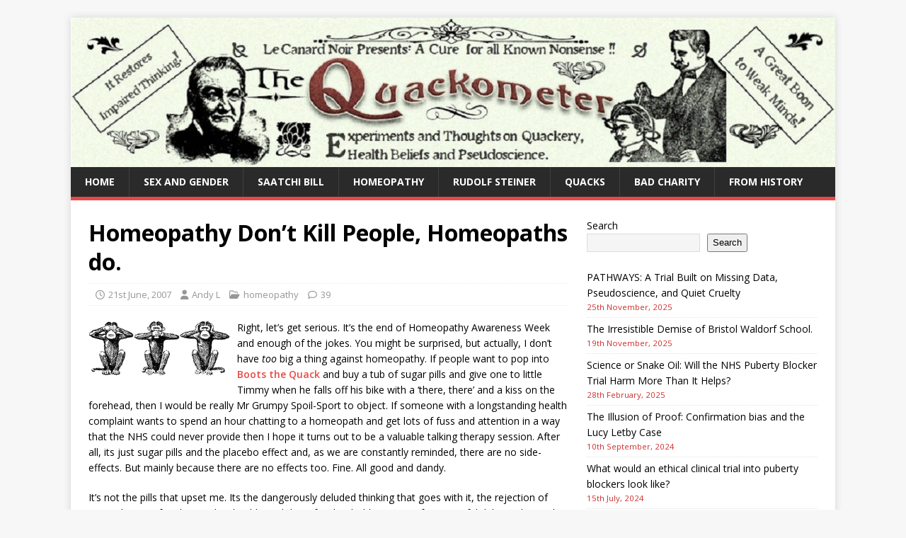

--- FILE ---
content_type: text/html; charset=UTF-8
request_url: https://www.quackometer.net/blog/2007/06/homeopathy-dont-kill-people-homeopaths.html?replytocom=687
body_size: 34259
content:
<!DOCTYPE html>
<html class="no-js" lang="en-US">
<head>
<meta charset="UTF-8">
<meta name="viewport" content="width=device-width, initial-scale=1.0">
<link rel="profile" href="https://gmpg.org/xfn/11" />
<link rel="pingback" href="https://www.quackometer.net/blog/xmlrpc.php" />
<title>Homeopathy Don&#8217;t Kill People, Homeopaths do. &#8211; The Quackometer Blog</title>
<meta name='robots' content='max-image-preview:large, noindex, follow' />
<link rel='dns-prefetch' href='//fonts.googleapis.com' />
<link rel="alternate" type="application/rss+xml" title="The Quackometer Blog &raquo; Feed" href="https://www.quackometer.net/blog/feed" />
<link rel="alternate" type="application/rss+xml" title="The Quackometer Blog &raquo; Comments Feed" href="https://www.quackometer.net/blog/comments/feed" />
<link rel="alternate" type="application/rss+xml" title="The Quackometer Blog &raquo; Homeopathy Don&#8217;t Kill People, Homeopaths do. Comments Feed" href="https://www.quackometer.net/blog/2007/06/homeopathy-dont-kill-people-homeopaths.html/feed" />
<link rel="alternate" title="oEmbed (JSON)" type="application/json+oembed" href="https://www.quackometer.net/blog/wp-json/oembed/1.0/embed?url=https%3A%2F%2Fwww.quackometer.net%2Fblog%2F2007%2F06%2Fhomeopathy-dont-kill-people-homeopaths.html" />
<link rel="alternate" title="oEmbed (XML)" type="text/xml+oembed" href="https://www.quackometer.net/blog/wp-json/oembed/1.0/embed?url=https%3A%2F%2Fwww.quackometer.net%2Fblog%2F2007%2F06%2Fhomeopathy-dont-kill-people-homeopaths.html&#038;format=xml" />
		<!-- This site uses the Google Analytics by MonsterInsights plugin v9.11.1 - Using Analytics tracking - https://www.monsterinsights.com/ -->
							<script src="//www.googletagmanager.com/gtag/js?id=G-5T6SZT1TG4"  data-cfasync="false" data-wpfc-render="false" type="text/javascript" async></script>
			<script data-cfasync="false" data-wpfc-render="false" type="text/javascript">
				var mi_version = '9.11.1';
				var mi_track_user = true;
				var mi_no_track_reason = '';
								var MonsterInsightsDefaultLocations = {"page_location":"https:\/\/www.quackometer.net\/blog\/2007\/06\/homeopathy-dont-kill-people-homeopaths.html\/?replytocom=687"};
								if ( typeof MonsterInsightsPrivacyGuardFilter === 'function' ) {
					var MonsterInsightsLocations = (typeof MonsterInsightsExcludeQuery === 'object') ? MonsterInsightsPrivacyGuardFilter( MonsterInsightsExcludeQuery ) : MonsterInsightsPrivacyGuardFilter( MonsterInsightsDefaultLocations );
				} else {
					var MonsterInsightsLocations = (typeof MonsterInsightsExcludeQuery === 'object') ? MonsterInsightsExcludeQuery : MonsterInsightsDefaultLocations;
				}

								var disableStrs = [
										'ga-disable-G-5T6SZT1TG4',
									];

				/* Function to detect opted out users */
				function __gtagTrackerIsOptedOut() {
					for (var index = 0; index < disableStrs.length; index++) {
						if (document.cookie.indexOf(disableStrs[index] + '=true') > -1) {
							return true;
						}
					}

					return false;
				}

				/* Disable tracking if the opt-out cookie exists. */
				if (__gtagTrackerIsOptedOut()) {
					for (var index = 0; index < disableStrs.length; index++) {
						window[disableStrs[index]] = true;
					}
				}

				/* Opt-out function */
				function __gtagTrackerOptout() {
					for (var index = 0; index < disableStrs.length; index++) {
						document.cookie = disableStrs[index] + '=true; expires=Thu, 31 Dec 2099 23:59:59 UTC; path=/';
						window[disableStrs[index]] = true;
					}
				}

				if ('undefined' === typeof gaOptout) {
					function gaOptout() {
						__gtagTrackerOptout();
					}
				}
								window.dataLayer = window.dataLayer || [];

				window.MonsterInsightsDualTracker = {
					helpers: {},
					trackers: {},
				};
				if (mi_track_user) {
					function __gtagDataLayer() {
						dataLayer.push(arguments);
					}

					function __gtagTracker(type, name, parameters) {
						if (!parameters) {
							parameters = {};
						}

						if (parameters.send_to) {
							__gtagDataLayer.apply(null, arguments);
							return;
						}

						if (type === 'event') {
														parameters.send_to = monsterinsights_frontend.v4_id;
							var hookName = name;
							if (typeof parameters['event_category'] !== 'undefined') {
								hookName = parameters['event_category'] + ':' + name;
							}

							if (typeof MonsterInsightsDualTracker.trackers[hookName] !== 'undefined') {
								MonsterInsightsDualTracker.trackers[hookName](parameters);
							} else {
								__gtagDataLayer('event', name, parameters);
							}
							
						} else {
							__gtagDataLayer.apply(null, arguments);
						}
					}

					__gtagTracker('js', new Date());
					__gtagTracker('set', {
						'developer_id.dZGIzZG': true,
											});
					if ( MonsterInsightsLocations.page_location ) {
						__gtagTracker('set', MonsterInsightsLocations);
					}
										__gtagTracker('config', 'G-5T6SZT1TG4', {"forceSSL":"true"} );
										window.gtag = __gtagTracker;										(function () {
						/* https://developers.google.com/analytics/devguides/collection/analyticsjs/ */
						/* ga and __gaTracker compatibility shim. */
						var noopfn = function () {
							return null;
						};
						var newtracker = function () {
							return new Tracker();
						};
						var Tracker = function () {
							return null;
						};
						var p = Tracker.prototype;
						p.get = noopfn;
						p.set = noopfn;
						p.send = function () {
							var args = Array.prototype.slice.call(arguments);
							args.unshift('send');
							__gaTracker.apply(null, args);
						};
						var __gaTracker = function () {
							var len = arguments.length;
							if (len === 0) {
								return;
							}
							var f = arguments[len - 1];
							if (typeof f !== 'object' || f === null || typeof f.hitCallback !== 'function') {
								if ('send' === arguments[0]) {
									var hitConverted, hitObject = false, action;
									if ('event' === arguments[1]) {
										if ('undefined' !== typeof arguments[3]) {
											hitObject = {
												'eventAction': arguments[3],
												'eventCategory': arguments[2],
												'eventLabel': arguments[4],
												'value': arguments[5] ? arguments[5] : 1,
											}
										}
									}
									if ('pageview' === arguments[1]) {
										if ('undefined' !== typeof arguments[2]) {
											hitObject = {
												'eventAction': 'page_view',
												'page_path': arguments[2],
											}
										}
									}
									if (typeof arguments[2] === 'object') {
										hitObject = arguments[2];
									}
									if (typeof arguments[5] === 'object') {
										Object.assign(hitObject, arguments[5]);
									}
									if ('undefined' !== typeof arguments[1].hitType) {
										hitObject = arguments[1];
										if ('pageview' === hitObject.hitType) {
											hitObject.eventAction = 'page_view';
										}
									}
									if (hitObject) {
										action = 'timing' === arguments[1].hitType ? 'timing_complete' : hitObject.eventAction;
										hitConverted = mapArgs(hitObject);
										__gtagTracker('event', action, hitConverted);
									}
								}
								return;
							}

							function mapArgs(args) {
								var arg, hit = {};
								var gaMap = {
									'eventCategory': 'event_category',
									'eventAction': 'event_action',
									'eventLabel': 'event_label',
									'eventValue': 'event_value',
									'nonInteraction': 'non_interaction',
									'timingCategory': 'event_category',
									'timingVar': 'name',
									'timingValue': 'value',
									'timingLabel': 'event_label',
									'page': 'page_path',
									'location': 'page_location',
									'title': 'page_title',
									'referrer' : 'page_referrer',
								};
								for (arg in args) {
																		if (!(!args.hasOwnProperty(arg) || !gaMap.hasOwnProperty(arg))) {
										hit[gaMap[arg]] = args[arg];
									} else {
										hit[arg] = args[arg];
									}
								}
								return hit;
							}

							try {
								f.hitCallback();
							} catch (ex) {
							}
						};
						__gaTracker.create = newtracker;
						__gaTracker.getByName = newtracker;
						__gaTracker.getAll = function () {
							return [];
						};
						__gaTracker.remove = noopfn;
						__gaTracker.loaded = true;
						window['__gaTracker'] = __gaTracker;
					})();
									} else {
										console.log("");
					(function () {
						function __gtagTracker() {
							return null;
						}

						window['__gtagTracker'] = __gtagTracker;
						window['gtag'] = __gtagTracker;
					})();
									}
			</script>
							<!-- / Google Analytics by MonsterInsights -->
		<style id='wp-img-auto-sizes-contain-inline-css' type='text/css'>
img:is([sizes=auto i],[sizes^="auto," i]){contain-intrinsic-size:3000px 1500px}
/*# sourceURL=wp-img-auto-sizes-contain-inline-css */
</style>
<link rel='stylesheet' id='SFMCss-css' href='https://www.quackometer.net/blog/wp-content/plugins/feedburner-alternative-and-rss-redirect/css/sfm_style.css?ver=6.9' type='text/css' media='all' />
<link rel='stylesheet' id='SFMCSS-css' href='https://www.quackometer.net/blog/wp-content/plugins/feedburner-alternative-and-rss-redirect/css/sfm_widgetStyle.css?ver=6.9' type='text/css' media='all' />
<style id='wp-emoji-styles-inline-css' type='text/css'>

	img.wp-smiley, img.emoji {
		display: inline !important;
		border: none !important;
		box-shadow: none !important;
		height: 1em !important;
		width: 1em !important;
		margin: 0 0.07em !important;
		vertical-align: -0.1em !important;
		background: none !important;
		padding: 0 !important;
	}
/*# sourceURL=wp-emoji-styles-inline-css */
</style>
<link rel='stylesheet' id='wp-block-library-css' href='https://www.quackometer.net/blog/wp-includes/css/dist/block-library/style.min.css?ver=6.9' type='text/css' media='all' />
<style id='wp-block-heading-inline-css' type='text/css'>
h1:where(.wp-block-heading).has-background,h2:where(.wp-block-heading).has-background,h3:where(.wp-block-heading).has-background,h4:where(.wp-block-heading).has-background,h5:where(.wp-block-heading).has-background,h6:where(.wp-block-heading).has-background{padding:1.25em 2.375em}h1.has-text-align-left[style*=writing-mode]:where([style*=vertical-lr]),h1.has-text-align-right[style*=writing-mode]:where([style*=vertical-rl]),h2.has-text-align-left[style*=writing-mode]:where([style*=vertical-lr]),h2.has-text-align-right[style*=writing-mode]:where([style*=vertical-rl]),h3.has-text-align-left[style*=writing-mode]:where([style*=vertical-lr]),h3.has-text-align-right[style*=writing-mode]:where([style*=vertical-rl]),h4.has-text-align-left[style*=writing-mode]:where([style*=vertical-lr]),h4.has-text-align-right[style*=writing-mode]:where([style*=vertical-rl]),h5.has-text-align-left[style*=writing-mode]:where([style*=vertical-lr]),h5.has-text-align-right[style*=writing-mode]:where([style*=vertical-rl]),h6.has-text-align-left[style*=writing-mode]:where([style*=vertical-lr]),h6.has-text-align-right[style*=writing-mode]:where([style*=vertical-rl]){rotate:180deg}
/*# sourceURL=https://www.quackometer.net/blog/wp-includes/blocks/heading/style.min.css */
</style>
<style id='wp-block-latest-posts-inline-css' type='text/css'>
.wp-block-latest-posts{box-sizing:border-box}.wp-block-latest-posts.alignleft{margin-right:2em}.wp-block-latest-posts.alignright{margin-left:2em}.wp-block-latest-posts.wp-block-latest-posts__list{list-style:none}.wp-block-latest-posts.wp-block-latest-posts__list li{clear:both;overflow-wrap:break-word}.wp-block-latest-posts.is-grid{display:flex;flex-wrap:wrap}.wp-block-latest-posts.is-grid li{margin:0 1.25em 1.25em 0;width:100%}@media (min-width:600px){.wp-block-latest-posts.columns-2 li{width:calc(50% - .625em)}.wp-block-latest-posts.columns-2 li:nth-child(2n){margin-right:0}.wp-block-latest-posts.columns-3 li{width:calc(33.33333% - .83333em)}.wp-block-latest-posts.columns-3 li:nth-child(3n){margin-right:0}.wp-block-latest-posts.columns-4 li{width:calc(25% - .9375em)}.wp-block-latest-posts.columns-4 li:nth-child(4n){margin-right:0}.wp-block-latest-posts.columns-5 li{width:calc(20% - 1em)}.wp-block-latest-posts.columns-5 li:nth-child(5n){margin-right:0}.wp-block-latest-posts.columns-6 li{width:calc(16.66667% - 1.04167em)}.wp-block-latest-posts.columns-6 li:nth-child(6n){margin-right:0}}:root :where(.wp-block-latest-posts.is-grid){padding:0}:root :where(.wp-block-latest-posts.wp-block-latest-posts__list){padding-left:0}.wp-block-latest-posts__post-author,.wp-block-latest-posts__post-date{display:block;font-size:.8125em}.wp-block-latest-posts__post-excerpt,.wp-block-latest-posts__post-full-content{margin-bottom:1em;margin-top:.5em}.wp-block-latest-posts__featured-image a{display:inline-block}.wp-block-latest-posts__featured-image img{height:auto;max-width:100%;width:auto}.wp-block-latest-posts__featured-image.alignleft{float:left;margin-right:1em}.wp-block-latest-posts__featured-image.alignright{float:right;margin-left:1em}.wp-block-latest-posts__featured-image.aligncenter{margin-bottom:1em;text-align:center}
/*# sourceURL=https://www.quackometer.net/blog/wp-includes/blocks/latest-posts/style.min.css */
</style>
<style id='wp-block-search-inline-css' type='text/css'>
.wp-block-search__button{margin-left:10px;word-break:normal}.wp-block-search__button.has-icon{line-height:0}.wp-block-search__button svg{height:1.25em;min-height:24px;min-width:24px;width:1.25em;fill:currentColor;vertical-align:text-bottom}:where(.wp-block-search__button){border:1px solid #ccc;padding:6px 10px}.wp-block-search__inside-wrapper{display:flex;flex:auto;flex-wrap:nowrap;max-width:100%}.wp-block-search__label{width:100%}.wp-block-search.wp-block-search__button-only .wp-block-search__button{box-sizing:border-box;display:flex;flex-shrink:0;justify-content:center;margin-left:0;max-width:100%}.wp-block-search.wp-block-search__button-only .wp-block-search__inside-wrapper{min-width:0!important;transition-property:width}.wp-block-search.wp-block-search__button-only .wp-block-search__input{flex-basis:100%;transition-duration:.3s}.wp-block-search.wp-block-search__button-only.wp-block-search__searchfield-hidden,.wp-block-search.wp-block-search__button-only.wp-block-search__searchfield-hidden .wp-block-search__inside-wrapper{overflow:hidden}.wp-block-search.wp-block-search__button-only.wp-block-search__searchfield-hidden .wp-block-search__input{border-left-width:0!important;border-right-width:0!important;flex-basis:0;flex-grow:0;margin:0;min-width:0!important;padding-left:0!important;padding-right:0!important;width:0!important}:where(.wp-block-search__input){appearance:none;border:1px solid #949494;flex-grow:1;font-family:inherit;font-size:inherit;font-style:inherit;font-weight:inherit;letter-spacing:inherit;line-height:inherit;margin-left:0;margin-right:0;min-width:3rem;padding:8px;text-decoration:unset!important;text-transform:inherit}:where(.wp-block-search__button-inside .wp-block-search__inside-wrapper){background-color:#fff;border:1px solid #949494;box-sizing:border-box;padding:4px}:where(.wp-block-search__button-inside .wp-block-search__inside-wrapper) .wp-block-search__input{border:none;border-radius:0;padding:0 4px}:where(.wp-block-search__button-inside .wp-block-search__inside-wrapper) .wp-block-search__input:focus{outline:none}:where(.wp-block-search__button-inside .wp-block-search__inside-wrapper) :where(.wp-block-search__button){padding:4px 8px}.wp-block-search.aligncenter .wp-block-search__inside-wrapper{margin:auto}.wp-block[data-align=right] .wp-block-search.wp-block-search__button-only .wp-block-search__inside-wrapper{float:right}
/*# sourceURL=https://www.quackometer.net/blog/wp-includes/blocks/search/style.min.css */
</style>
<style id='wp-block-paragraph-inline-css' type='text/css'>
.is-small-text{font-size:.875em}.is-regular-text{font-size:1em}.is-large-text{font-size:2.25em}.is-larger-text{font-size:3em}.has-drop-cap:not(:focus):first-letter{float:left;font-size:8.4em;font-style:normal;font-weight:100;line-height:.68;margin:.05em .1em 0 0;text-transform:uppercase}body.rtl .has-drop-cap:not(:focus):first-letter{float:none;margin-left:.1em}p.has-drop-cap.has-background{overflow:hidden}:root :where(p.has-background){padding:1.25em 2.375em}:where(p.has-text-color:not(.has-link-color)) a{color:inherit}p.has-text-align-left[style*="writing-mode:vertical-lr"],p.has-text-align-right[style*="writing-mode:vertical-rl"]{rotate:180deg}
/*# sourceURL=https://www.quackometer.net/blog/wp-includes/blocks/paragraph/style.min.css */
</style>
<style id='wp-block-quote-inline-css' type='text/css'>
.wp-block-quote{box-sizing:border-box;overflow-wrap:break-word}.wp-block-quote.is-large:where(:not(.is-style-plain)),.wp-block-quote.is-style-large:where(:not(.is-style-plain)){margin-bottom:1em;padding:0 1em}.wp-block-quote.is-large:where(:not(.is-style-plain)) p,.wp-block-quote.is-style-large:where(:not(.is-style-plain)) p{font-size:1.5em;font-style:italic;line-height:1.6}.wp-block-quote.is-large:where(:not(.is-style-plain)) cite,.wp-block-quote.is-large:where(:not(.is-style-plain)) footer,.wp-block-quote.is-style-large:where(:not(.is-style-plain)) cite,.wp-block-quote.is-style-large:where(:not(.is-style-plain)) footer{font-size:1.125em;text-align:right}.wp-block-quote>cite{display:block}
/*# sourceURL=https://www.quackometer.net/blog/wp-includes/blocks/quote/style.min.css */
</style>
<style id='global-styles-inline-css' type='text/css'>
:root{--wp--preset--aspect-ratio--square: 1;--wp--preset--aspect-ratio--4-3: 4/3;--wp--preset--aspect-ratio--3-4: 3/4;--wp--preset--aspect-ratio--3-2: 3/2;--wp--preset--aspect-ratio--2-3: 2/3;--wp--preset--aspect-ratio--16-9: 16/9;--wp--preset--aspect-ratio--9-16: 9/16;--wp--preset--color--black: #000000;--wp--preset--color--cyan-bluish-gray: #abb8c3;--wp--preset--color--white: #ffffff;--wp--preset--color--pale-pink: #f78da7;--wp--preset--color--vivid-red: #cf2e2e;--wp--preset--color--luminous-vivid-orange: #ff6900;--wp--preset--color--luminous-vivid-amber: #fcb900;--wp--preset--color--light-green-cyan: #7bdcb5;--wp--preset--color--vivid-green-cyan: #00d084;--wp--preset--color--pale-cyan-blue: #8ed1fc;--wp--preset--color--vivid-cyan-blue: #0693e3;--wp--preset--color--vivid-purple: #9b51e0;--wp--preset--gradient--vivid-cyan-blue-to-vivid-purple: linear-gradient(135deg,rgb(6,147,227) 0%,rgb(155,81,224) 100%);--wp--preset--gradient--light-green-cyan-to-vivid-green-cyan: linear-gradient(135deg,rgb(122,220,180) 0%,rgb(0,208,130) 100%);--wp--preset--gradient--luminous-vivid-amber-to-luminous-vivid-orange: linear-gradient(135deg,rgb(252,185,0) 0%,rgb(255,105,0) 100%);--wp--preset--gradient--luminous-vivid-orange-to-vivid-red: linear-gradient(135deg,rgb(255,105,0) 0%,rgb(207,46,46) 100%);--wp--preset--gradient--very-light-gray-to-cyan-bluish-gray: linear-gradient(135deg,rgb(238,238,238) 0%,rgb(169,184,195) 100%);--wp--preset--gradient--cool-to-warm-spectrum: linear-gradient(135deg,rgb(74,234,220) 0%,rgb(151,120,209) 20%,rgb(207,42,186) 40%,rgb(238,44,130) 60%,rgb(251,105,98) 80%,rgb(254,248,76) 100%);--wp--preset--gradient--blush-light-purple: linear-gradient(135deg,rgb(255,206,236) 0%,rgb(152,150,240) 100%);--wp--preset--gradient--blush-bordeaux: linear-gradient(135deg,rgb(254,205,165) 0%,rgb(254,45,45) 50%,rgb(107,0,62) 100%);--wp--preset--gradient--luminous-dusk: linear-gradient(135deg,rgb(255,203,112) 0%,rgb(199,81,192) 50%,rgb(65,88,208) 100%);--wp--preset--gradient--pale-ocean: linear-gradient(135deg,rgb(255,245,203) 0%,rgb(182,227,212) 50%,rgb(51,167,181) 100%);--wp--preset--gradient--electric-grass: linear-gradient(135deg,rgb(202,248,128) 0%,rgb(113,206,126) 100%);--wp--preset--gradient--midnight: linear-gradient(135deg,rgb(2,3,129) 0%,rgb(40,116,252) 100%);--wp--preset--font-size--small: 13px;--wp--preset--font-size--medium: 20px;--wp--preset--font-size--large: 36px;--wp--preset--font-size--x-large: 42px;--wp--preset--spacing--20: 0.44rem;--wp--preset--spacing--30: 0.67rem;--wp--preset--spacing--40: 1rem;--wp--preset--spacing--50: 1.5rem;--wp--preset--spacing--60: 2.25rem;--wp--preset--spacing--70: 3.38rem;--wp--preset--spacing--80: 5.06rem;--wp--preset--shadow--natural: 6px 6px 9px rgba(0, 0, 0, 0.2);--wp--preset--shadow--deep: 12px 12px 50px rgba(0, 0, 0, 0.4);--wp--preset--shadow--sharp: 6px 6px 0px rgba(0, 0, 0, 0.2);--wp--preset--shadow--outlined: 6px 6px 0px -3px rgb(255, 255, 255), 6px 6px rgb(0, 0, 0);--wp--preset--shadow--crisp: 6px 6px 0px rgb(0, 0, 0);}:where(.is-layout-flex){gap: 0.5em;}:where(.is-layout-grid){gap: 0.5em;}body .is-layout-flex{display: flex;}.is-layout-flex{flex-wrap: wrap;align-items: center;}.is-layout-flex > :is(*, div){margin: 0;}body .is-layout-grid{display: grid;}.is-layout-grid > :is(*, div){margin: 0;}:where(.wp-block-columns.is-layout-flex){gap: 2em;}:where(.wp-block-columns.is-layout-grid){gap: 2em;}:where(.wp-block-post-template.is-layout-flex){gap: 1.25em;}:where(.wp-block-post-template.is-layout-grid){gap: 1.25em;}.has-black-color{color: var(--wp--preset--color--black) !important;}.has-cyan-bluish-gray-color{color: var(--wp--preset--color--cyan-bluish-gray) !important;}.has-white-color{color: var(--wp--preset--color--white) !important;}.has-pale-pink-color{color: var(--wp--preset--color--pale-pink) !important;}.has-vivid-red-color{color: var(--wp--preset--color--vivid-red) !important;}.has-luminous-vivid-orange-color{color: var(--wp--preset--color--luminous-vivid-orange) !important;}.has-luminous-vivid-amber-color{color: var(--wp--preset--color--luminous-vivid-amber) !important;}.has-light-green-cyan-color{color: var(--wp--preset--color--light-green-cyan) !important;}.has-vivid-green-cyan-color{color: var(--wp--preset--color--vivid-green-cyan) !important;}.has-pale-cyan-blue-color{color: var(--wp--preset--color--pale-cyan-blue) !important;}.has-vivid-cyan-blue-color{color: var(--wp--preset--color--vivid-cyan-blue) !important;}.has-vivid-purple-color{color: var(--wp--preset--color--vivid-purple) !important;}.has-black-background-color{background-color: var(--wp--preset--color--black) !important;}.has-cyan-bluish-gray-background-color{background-color: var(--wp--preset--color--cyan-bluish-gray) !important;}.has-white-background-color{background-color: var(--wp--preset--color--white) !important;}.has-pale-pink-background-color{background-color: var(--wp--preset--color--pale-pink) !important;}.has-vivid-red-background-color{background-color: var(--wp--preset--color--vivid-red) !important;}.has-luminous-vivid-orange-background-color{background-color: var(--wp--preset--color--luminous-vivid-orange) !important;}.has-luminous-vivid-amber-background-color{background-color: var(--wp--preset--color--luminous-vivid-amber) !important;}.has-light-green-cyan-background-color{background-color: var(--wp--preset--color--light-green-cyan) !important;}.has-vivid-green-cyan-background-color{background-color: var(--wp--preset--color--vivid-green-cyan) !important;}.has-pale-cyan-blue-background-color{background-color: var(--wp--preset--color--pale-cyan-blue) !important;}.has-vivid-cyan-blue-background-color{background-color: var(--wp--preset--color--vivid-cyan-blue) !important;}.has-vivid-purple-background-color{background-color: var(--wp--preset--color--vivid-purple) !important;}.has-black-border-color{border-color: var(--wp--preset--color--black) !important;}.has-cyan-bluish-gray-border-color{border-color: var(--wp--preset--color--cyan-bluish-gray) !important;}.has-white-border-color{border-color: var(--wp--preset--color--white) !important;}.has-pale-pink-border-color{border-color: var(--wp--preset--color--pale-pink) !important;}.has-vivid-red-border-color{border-color: var(--wp--preset--color--vivid-red) !important;}.has-luminous-vivid-orange-border-color{border-color: var(--wp--preset--color--luminous-vivid-orange) !important;}.has-luminous-vivid-amber-border-color{border-color: var(--wp--preset--color--luminous-vivid-amber) !important;}.has-light-green-cyan-border-color{border-color: var(--wp--preset--color--light-green-cyan) !important;}.has-vivid-green-cyan-border-color{border-color: var(--wp--preset--color--vivid-green-cyan) !important;}.has-pale-cyan-blue-border-color{border-color: var(--wp--preset--color--pale-cyan-blue) !important;}.has-vivid-cyan-blue-border-color{border-color: var(--wp--preset--color--vivid-cyan-blue) !important;}.has-vivid-purple-border-color{border-color: var(--wp--preset--color--vivid-purple) !important;}.has-vivid-cyan-blue-to-vivid-purple-gradient-background{background: var(--wp--preset--gradient--vivid-cyan-blue-to-vivid-purple) !important;}.has-light-green-cyan-to-vivid-green-cyan-gradient-background{background: var(--wp--preset--gradient--light-green-cyan-to-vivid-green-cyan) !important;}.has-luminous-vivid-amber-to-luminous-vivid-orange-gradient-background{background: var(--wp--preset--gradient--luminous-vivid-amber-to-luminous-vivid-orange) !important;}.has-luminous-vivid-orange-to-vivid-red-gradient-background{background: var(--wp--preset--gradient--luminous-vivid-orange-to-vivid-red) !important;}.has-very-light-gray-to-cyan-bluish-gray-gradient-background{background: var(--wp--preset--gradient--very-light-gray-to-cyan-bluish-gray) !important;}.has-cool-to-warm-spectrum-gradient-background{background: var(--wp--preset--gradient--cool-to-warm-spectrum) !important;}.has-blush-light-purple-gradient-background{background: var(--wp--preset--gradient--blush-light-purple) !important;}.has-blush-bordeaux-gradient-background{background: var(--wp--preset--gradient--blush-bordeaux) !important;}.has-luminous-dusk-gradient-background{background: var(--wp--preset--gradient--luminous-dusk) !important;}.has-pale-ocean-gradient-background{background: var(--wp--preset--gradient--pale-ocean) !important;}.has-electric-grass-gradient-background{background: var(--wp--preset--gradient--electric-grass) !important;}.has-midnight-gradient-background{background: var(--wp--preset--gradient--midnight) !important;}.has-small-font-size{font-size: var(--wp--preset--font-size--small) !important;}.has-medium-font-size{font-size: var(--wp--preset--font-size--medium) !important;}.has-large-font-size{font-size: var(--wp--preset--font-size--large) !important;}.has-x-large-font-size{font-size: var(--wp--preset--font-size--x-large) !important;}
/*# sourceURL=global-styles-inline-css */
</style>
<style id='core-block-supports-inline-css' type='text/css'>
.wp-elements-2c3c44c64b2ddd5de4e03234238a1aa2 a:where(:not(.wp-element-button)){color:var(--wp--preset--color--vivid-red);}
/*# sourceURL=core-block-supports-inline-css */
</style>

<style id='classic-theme-styles-inline-css' type='text/css'>
/*! This file is auto-generated */
.wp-block-button__link{color:#fff;background-color:#32373c;border-radius:9999px;box-shadow:none;text-decoration:none;padding:calc(.667em + 2px) calc(1.333em + 2px);font-size:1.125em}.wp-block-file__button{background:#32373c;color:#fff;text-decoration:none}
/*# sourceURL=/wp-includes/css/classic-themes.min.css */
</style>
<link rel='stylesheet' id='mh-google-fonts-css' href='https://fonts.googleapis.com/css?family=Open+Sans:400,400italic,700,600' type='text/css' media='all' />
<link rel='stylesheet' id='mh-magazine-lite-css' href='https://www.quackometer.net/blog/wp-content/themes/mh-magazine-lite/style.css?ver=2.10.0' type='text/css' media='all' />
<link rel='stylesheet' id='mh-font-awesome-css' href='https://www.quackometer.net/blog/wp-content/themes/mh-magazine-lite/includes/font-awesome.min.css' type='text/css' media='all' />
<script type="text/javascript" src="https://www.quackometer.net/blog/wp-content/plugins/google-analytics-for-wordpress/assets/js/frontend-gtag.js?ver=9.11.1" id="monsterinsights-frontend-script-js" async="async" data-wp-strategy="async"></script>
<script data-cfasync="false" data-wpfc-render="false" type="text/javascript" id='monsterinsights-frontend-script-js-extra'>/* <![CDATA[ */
var monsterinsights_frontend = {"js_events_tracking":"true","download_extensions":"doc,pdf,ppt,zip,xls,docx,pptx,xlsx","inbound_paths":"[]","home_url":"https:\/\/www.quackometer.net\/blog","hash_tracking":"false","v4_id":"G-5T6SZT1TG4"};/* ]]> */
</script>
<script type="text/javascript" src="https://www.quackometer.net/blog/wp-includes/js/jquery/jquery.min.js?ver=3.7.1" id="jquery-core-js"></script>
<script type="text/javascript" src="https://www.quackometer.net/blog/wp-includes/js/jquery/jquery-migrate.min.js?ver=3.4.1" id="jquery-migrate-js"></script>
<script type="text/javascript" id="mh-scripts-js-extra">
/* <![CDATA[ */
var mh_magazine = {"text":{"toggle_menu":"Toggle Menu"}};
//# sourceURL=mh-scripts-js-extra
/* ]]> */
</script>
<script type="text/javascript" src="https://www.quackometer.net/blog/wp-content/themes/mh-magazine-lite/js/scripts.js?ver=2.10.0" id="mh-scripts-js"></script>
<link rel="https://api.w.org/" href="https://www.quackometer.net/blog/wp-json/" /><link rel="alternate" title="JSON" type="application/json" href="https://www.quackometer.net/blog/wp-json/wp/v2/posts/747" /><link rel="EditURI" type="application/rsd+xml" title="RSD" href="https://www.quackometer.net/blog/xmlrpc.php?rsd" />
<meta name="generator" content="WordPress 6.9" />
<link rel="canonical" href="https://www.quackometer.net/blog/2007/06/homeopathy-dont-kill-people-homeopaths.html" />
<link rel='shortlink' href='https://www.quackometer.net/blog/?p=747' />
 <meta name="follow.[base64]" content="HtkDLtcbPv59CSSX2TeH"/><!--[if lt IE 9]>
<script src="https://www.quackometer.net/blog/wp-content/themes/mh-magazine-lite/js/css3-mediaqueries.js"></script>
<![endif]-->
<style type="text/css">.recentcomments a{display:inline !important;padding:0 !important;margin:0 !important;}</style><link rel='stylesheet' id='yarppRelatedCss-css' href='https://www.quackometer.net/blog/wp-content/plugins/yet-another-related-posts-plugin/style/related.css?ver=5.30.11' type='text/css' media='all' />
</head>
<body id="mh-mobile" class="wp-singular post-template-default single single-post postid-747 single-format-standard wp-theme-mh-magazine-lite mh-right-sb" itemscope="itemscope" itemtype="https://schema.org/WebPage">
<div class="mh-container mh-container-outer">
<div class="mh-header-mobile-nav mh-clearfix"></div>
<header class="mh-header" itemscope="itemscope" itemtype="https://schema.org/WPHeader">
	<div class="mh-container mh-container-inner mh-row mh-clearfix">
		<div class="mh-custom-header mh-clearfix">
<a class="mh-header-image-link" href="https://www.quackometer.net/blog/" title="The Quackometer Blog" rel="home">
<img class="mh-header-image" src="https://www.quackometer.net/blog/wp-content/uploads/qm_large-1.jpg" height="234" width="1200" alt="The Quackometer Blog" />
</a>
</div>
	</div>
	<div class="mh-main-nav-wrap">
		<nav class="mh-navigation mh-main-nav mh-container mh-container-inner mh-clearfix" itemscope="itemscope" itemtype="https://schema.org/SiteNavigationElement">
			<div class="menu-top-menu-container"><ul id="menu-top-menu" class="menu"><li id="menu-item-2418" class="menu-item menu-item-type-custom menu-item-object-custom menu-item-home menu-item-2418"><a href="https://www.quackometer.net/blog/">Home</a></li>
<li id="menu-item-168061138" class="menu-item menu-item-type-taxonomy menu-item-object-category menu-item-168061138"><a href="https://www.quackometer.net/blog/category/sex-and-gender">Sex and Gender</a></li>
<li id="menu-item-168059950" class="menu-item menu-item-type-taxonomy menu-item-object-category menu-item-168059950"><a href="https://www.quackometer.net/blog/category/regulation/saatchi-bill">Saatchi Bill</a></li>
<li id="menu-item-168059951" class="menu-item menu-item-type-taxonomy menu-item-object-category current-post-ancestor current-menu-parent current-post-parent menu-item-168059951"><a href="https://www.quackometer.net/blog/category/quacktreatments/homeopathy">homeopathy</a></li>
<li id="menu-item-168059952" class="menu-item menu-item-type-taxonomy menu-item-object-category menu-item-168059952"><a href="https://www.quackometer.net/blog/category/quacks/rudolfsteiner">Rudolf Steiner</a></li>
<li id="menu-item-168059953" class="menu-item menu-item-type-taxonomy menu-item-object-category menu-item-168059953"><a href="https://www.quackometer.net/blog/category/quacks">quacks</a></li>
<li id="menu-item-168059954" class="menu-item menu-item-type-taxonomy menu-item-object-category menu-item-168059954"><a href="https://www.quackometer.net/blog/category/bad-charity">Bad Charity</a></li>
<li id="menu-item-168060059" class="menu-item menu-item-type-taxonomy menu-item-object-category menu-item-168060059"><a href="https://www.quackometer.net/blog/category/historical-quackery">From History</a></li>
</ul></div>		</nav>
	</div>
</header><div class="mh-wrapper mh-clearfix">
	<div id="main-content" class="mh-content" role="main" itemprop="mainContentOfPage"><article id="post-747" class="post-747 post type-post status-publish format-standard hentry category-homeopathy tag-homeopathy tag-society-of-homeopaths tag-soh">
	<header class="entry-header mh-clearfix"><h1 class="entry-title">Homeopathy Don&#8217;t Kill People, Homeopaths do.</h1><p class="mh-meta entry-meta">
<span class="entry-meta-date updated"><i class="far fa-clock"></i><a href="https://www.quackometer.net/blog/2007/06">21st June, 2007</a></span>
<span class="entry-meta-author author vcard"><i class="fa fa-user"></i><a class="fn" href="https://www.quackometer.net/blog/author/lecanardnoir">Andy L</a></span>
<span class="entry-meta-categories"><i class="far fa-folder-open"></i><a href="https://www.quackometer.net/blog/category/quacktreatments/homeopathy" rel="category tag">homeopathy</a></span>
<span class="entry-meta-comments"><i class="far fa-comment"></i><a class="mh-comment-scroll" href="https://www.quackometer.net/blog/2007/06/homeopathy-dont-kill-people-homeopaths.html#mh-comments">39</a></span>
</p>
	</header>
		<div class="entry-content mh-clearfix"><p><a href="https://www.quackometer.net/blog/uploaded_images/monkeys-783443.gif"><img decoding="async" style="FLOAT: left; MARGIN: 0px 10px 10px 0px; CURSOR: hand" alt="" src="https://www.quackometer.net/blog/uploaded_images/monkeys-770428.gif" border="0" /></a>Right, let&#8217;s get serious. It&#8217;s the end of Homeopathy Awareness Week and enough of the jokes. You might be surprised, but actually, I don&#8217;t have <em>too</em> big a thing against homeopathy. If people want to pop into <a href="https://www.quackometer.net/blog/2006/08/boots-quack.html">Boots the Quack</a> and buy a tub of sugar pills and give one to little Timmy when he falls off his bike with a &#8216;there, there&#8217; and a kiss on the forehead, then I would be really Mr Grumpy Spoil-Sport to object. If someone with a longstanding health complaint wants to spend an hour chatting to a homeopath and get lots of fuss and attention in a way that the NHS could never provide then I hope it turns out to be a valuable talking therapy session. After all, its just sugar pills and the placebo effect and, as we are constantly reminded, there are no side-effects. But mainly because there are no effects too. Fine. All good and dandy.</p>
<p>It&#8217;s not the pills that upset me. Its the dangerously deluded thinking that goes with it, the rejection of rational ways of understanding health, and the refusal to hold any sort of meaningful debate about what role complementary treatment might really play. Head in the sand. Three Wise Monkeys. It is this lack of self-appraisal and the refusal to draw boundaries that is scary. We saw this earlier with the Sense-About-Science and Simon Singh sting on homeopaths where the researchers asked several homeopaths for anti-malarial advice and without exception, got appalling, negligent and dangerous nonsense back. The homeopaths were quite prepared to send their &#8216;patients&#8217; into high-risk malarial areas without protection and sensible precautionary advice. That sort of consultation could easily kill. The Society of Homeopaths initial response to this situation was <a href="http://www.homeopathy-soh.org/whats-new/past-press-releases/documents/SenseaboutscienceJul06.doc">bizarre and frightening</a>, essentially denying that there was an issue that needed addressing. It responded in a confusingly contradictory way later on, with a <a href="http://www.homeopathy-soh.org/whats-new/patientinfo.aspx">little better </a>advice.</p>
<p>It is not homeopathy necessarily that is quackery. It is the homeopathists&#8217; lack of awareness of the boundaries and limits to what they do that constitutes quackery. And dangerous quackery too. Here is another way that this recklessness has manifested itself and follows on from my <a href="https://www.quackometer.net/blog/2007/02/step-aside-im-homeopath.html">earlier posting</a> on homeopathic first-aid kits.</p>
<p><a href="https://www.quackometer.net/blog/uploaded_images/firstaid-721467.jpg"><img decoding="async" style="FLOAT: left; MARGIN: 0px 10px 10px 0px; CURSOR: hand" alt="" src="https://www.quackometer.net/blog/uploaded_images/firstaid-715948.jpg" border="0" /></a>Homeopathic First Aid kits appear to drag homeopathy into an area that is far from its origins. Homeopathy has survived because it is a mostly harmless intervention for non-life threatening, self-limiting conditions, e.g. tiredness, headaches and minor aches and pains. Thus, the standard tricks of the mind, such as post hoc reasoning, misattributed placebo responses, regression to the mean, and so on, are systematically interpreted as proof of the effectiveness of the intervention.</p>
<p>But get into a First Aid situation and, by definition, you are dealing with medical emergencies where the immediate course of action can have far reaching consequences. It is life or death stuff. Homeopathic First Aid kits are manufactured by &#8216;Big Alt.Pharma&#8217; companies like <a href="http://www.helios.co.uk/">Helios </a>in the UK. I <a href="https://www.quackometer.net/blog/2007/02/step-aside-im-homeopath.html">first spotted </a>the kit being sold through a <a href="http://www.electronichealing.co.uk/">distributor </a>that was also selling the fraudulent Q-Link pendant. Their web site said the following:</p>
<blockquote><p>An essential first-aid remedy kit for the home, car and workplace specifically formulated to be used in even the<strong><em> most severe emergency and accident situations</em></strong>.</p></blockquote>
<p>I was somewhat alarmed that there was serious suggestion that homeopathy was a suggested course of action in the &#8216;most severe emergency and accident situations&#8217;. First Aiders are trained to save lives by establishing airways and circulation and preventing shock. Sugar pills have no part here. So, I wrote off to a few people to see what I could do about it.</p>
<p>First, the manufacturers, Helios, responded as follows:</p>
<blockquote>
<p>Thank you for your e-mail and comments. We have amended the information on our web site to clarify the intended use of this kit.</p>
<p>Please note it is well within the scope of homoeopathy to prescribe routinely for acute injury situations as they have have well defined similar symptom pictures in most cases. Within the range of remedies in the kit there is room for differentiation for the knowledgeable prescriber, paramedic or first aider for whom this kit is designed.</p>
<p>As a matter of precaution we have amended the wording on our site to include:“An essential first-aid remedy kit for the home, car and workplace specifically formulated to be used by first aiders and the more experienced user of homeopathy, for accident and emergency situations that require higher potencies.” The kit also comes with a comprehensive leaflet which in the introduction clearly states the following under the title of ‘Safety First’:&#8221;Serious injuries and illnesses should never be treated without seeking expert advice. Use your instincts and common sense; if you are worried call for help first then give the appropriate remedy whilst you are waiting for help to arrive. In cases which are less serious or urgent, if symptoms show no improvement or return always seek professional help.&#8221;</p>
<p>I hope this allays you concerns.</p>
</blockquote>
<p>Allay them? Partially. At least <a href="https://www.helios.co.uk/cgi-bin/store.cgi?action=link&#038;sku=AEKIT">their web site</a>, and their <a href="https://www.helios.co.uk/cgi-bin/store.cgi?action=link&amp;sku=AEKIT">distributors&#8217; web sites</a>, appear to have a less aggressive statement about their product. But, their belief is still that sugar pills have a role in &#8220;acute injury situations&#8221;. I wonder what evidence there is for this? How do they avoid the <a href="http://www.complemed.co.uk/homeopathy/homeopathy3.htm">homeopathic healing crisis </a>that is talked about in an already critical situation? And aren&#8217;t remedies supposed to &#8216;take time to work&#8217;? Importantly, someone fiddling around in their little green box for the right &#8216;remedy&#8217; is abdicating the prime responsibilities of the first aider. It is absurd to think there is a role in life critical situations for delusional healing fantasies.</p>
<p>So, I also wrote to the Society of Homeopaths. This body likes to think of itself as a professional regulatory body and surely, it would not endorse any practices within its remit that could injure patients. Surely, this is about as serious as it gets in he misuse of homeopathy.</p>
<p>I wrote,</p>
<blockquote><p>Does the society endorse such products? If not, would a suitable announcement be important to alert the public that these products may not be in the best interests of injured people?</p></blockquote>
<p>The response I got back was,</p>
<blockquote>
<p>As to whether The Society of Homeopaths endorses these or any other products, the simple answer is that we do not. Our Code of Ethics &amp;Practice states that &#8216;no member may use their Society membership in the commercialisation of any product or remedy&#8221;. We do have long standing relationships with all the homeopathic pharmacies, with a link to them from our own website. However, this does not extend to endorsing their products.</p>
<p>I hope this clarifies this situation for you.</p>
<p>With kind regards</p>
<p>Yours sincerely</p>
<p>Paula Ross</p>
<p>Chief Executive</p>
</blockquote>
<p>So, my question about warning the public was ignored and they appear to be quite <a href="http://www.homeopathy-soh.org/about-homeopathy/find-a-pharmacy.aspx">happy linking </a>to the sites and saying you can buy first aid kits there. I found this quite alarming, so I wrote back to Paula Ross,</p>
<blockquote>
<p>Application of homeopathy, or any other unnecessary intervention in &#8216;severe emergency and accident situations&#8217;, would be strictly counter to the immediate needs of the situation and could even be harmful.</p>
<p>So questions, </p>
<p>1. Is this a statement you would agree with?</p>
<p>2. By linking to the Helios and stating you can buy first aid kits there, are you not implicitly endorsing these products?</p>
<p>3. Should you agree with statement 1, should the Society be taking steps to ensure that it distances itself from such products and alerts its own members, and the public who may visit your site, that this is a dangerous and irresponsible use of homeopathy? </p>
<p>Surely as a recognised complementary therapy, users of homeopathy should be well aware of the boundaries of its complementarity and an emergency situation is one that should be left to trained paramedics and first-aiders? </p>
<p>I look forward to your response,</p>
</blockquote>
<p>The response I got back was&#8230;</p>
<p>nothing.</p>
<p>It would look like the Society of Homeopaths does not give damn if the public or its member are under the impression that homeopathy can be used in critical situations.</p>
<p>This does not surprise me in the slightest. When you are immersed in a subject that is impervious to critical debate, evidence and reason then the boundaries around what might be good practice and what might be poor practice become totally arbitrary. There are no standards that you might apply to decide where to draw the limits. If you accept the ability for homeopathy to treat hayfever on very poor standard of evidence, why not accept that it can treat malaria, cancer and road traffic accident victims too? Indeed, the easiest path of all is to draw no boundaries whatsoever. Why get embroiled in a debate with your delusional members? It could only reduce membership levels after all.</p>
<p>The Society of Homeopaths would like to see itself as a regulatory body for the profession. Indeed, some members believe it is. But it is no more a regulatory body than a golf club is a regulatory body for golfers. It is a members club, a registrar of the delusional, and a cosy members club too. How many members ever get struck off? What would they have to do to earn the society&#8217;s wrath?</p>
<p>So, does this sort of quack belief in the ability to treat acute situations ever really do any harm? There was <a href="http://edinburghnews.scotsman.com/edinburgh.cfm?id=731362007">case</a> recently of a midwife that allegedly got in the way of paramedics to apply olive oil to the feet and herbal remedies to a baby in urgent need of resuscitation. The baby survived, but with severe brain damage. Yes, not homeopathy, but a person with the same bonkers belief that magic can be used to cure in life critical situations.</p>
<p>Homeopathy, with its ridiculous pseudo-scientific explanations, is not a complementary therapy. Its belief system is in direct opposition to evidence based medicine and rational approaches to treatment. It instills a distrust in the medical profession and their &#8216;allopathic ways&#8217; and their <a href="https://en.wikipedia.org/wiki/Iatrogenesis">iatrogenic </a>deaths. It is only a small step towards thinking that trained first aiders and paramedics need to step aside for their caring, more gentle homeopath.</p>
<p>&#8211;</p>
<p><a href="https://www.quackometer.net/blog/uploaded_images/firstaid-721467.jpg"></a></p>
<div class='yarpp yarpp-related yarpp-related-website yarpp-template-list'>
<!-- YARPP List -->
<h3>Related posts:</h3><ol>
<li><a href="https://www.quackometer.net/blog/2008/03/vets-who-make-people-feel-better.html" rel="bookmark" title="The Vets Who Make People Feel Better">The Vets Who Make People Feel Better</a></li>
<li><a href="https://www.quackometer.net/blog/2007/08/will-homeopathy-and-itunes-cure-aids.html" rel="bookmark" title="Will Homeopathy and iTunes Cure AIDS?">Will Homeopathy and iTunes Cure AIDS?</a></li>
<li><a href="https://www.quackometer.net/blog/2007/02/step-aside-im-homeopath.html" rel="bookmark" title="Step Aside, I&#8217;m a Homeopath!">Step Aside, I&#8217;m a Homeopath!</a></li>
<li><a href="https://www.quackometer.net/blog/2007/10/homeopaths-through-looking-glass_20.html" rel="bookmark" title="Homeopaths Through the Looking-Glass">Homeopaths Through the Looking-Glass</a></li>
</ol>
</div>
	</div><div class="entry-tags mh-clearfix"><i class="fa fa-tag"></i><ul><li><a href="https://www.quackometer.net/blog/tag/homeopathy" rel="tag">homeopathy</a></li><li><a href="https://www.quackometer.net/blog/tag/society-of-homeopaths" rel="tag">Society of Homeopaths</a></li><li><a href="https://www.quackometer.net/blog/tag/soh" rel="tag">SoH</a></li></ul></div></article><nav class="mh-post-nav mh-row mh-clearfix" itemscope="itemscope" itemtype="https://schema.org/SiteNavigationElement">
<div class="mh-col-1-2 mh-post-nav-item mh-post-nav-prev">
<a href="https://www.quackometer.net/blog/2007/06/preview-quackery-web-sites.html" rel="prev"><span>Previous</span><p>Preview Quackery Web Sites</p></a></div>
<div class="mh-col-1-2 mh-post-nav-item mh-post-nav-next">
<a href="https://www.quackometer.net/blog/2007/06/powerwatch-is-not-scaremongering-and.html" rel="next"><span>Next</span><p>Powerwatch is not Scaremongering and Profiteering (anymore)</p></a></div>
</nav>
		<div id="mh-comments" class="mh-comments-wrap">
			<h4 class="mh-widget-title">
				<span class="mh-widget-title-inner">
					37 Comments				</span>
			</h4>
			<ol class="commentlist mh-comment-list">
						<li id="comment-680" class="comment even thread-even depth-1 mh-comment-item">
			<article id="div-comment-680" class="mh-comment-body">
				<footer class="mh-comment-footer mh-clearfix">
					<figure class="mh-comment-gravatar">
						<img alt='' src='https://secure.gravatar.com/avatar/?s=80&#038;d=wavatar&#038;r=g' srcset='https://secure.gravatar.com/avatar/?s=160&#038;d=wavatar&#038;r=g 2x' class='avatar avatar-80 photo avatar-default' height='80' width='80' decoding='async'/>					</figure>
					<div class="mh-meta mh-comment-meta">
						<div class="vcard author mh-comment-meta-author">
							<span class="fn">hairnet</span>
						</div>
						<a class="mh-comment-meta-date" href="https://www.quackometer.net/blog/2007/06/homeopathy-dont-kill-people-homeopaths.html#comment-680">
							27th June, 2007 at 9:13 am						</a>
					</div>
				</footer>
								<div class="entry-content mh-comment-content">
					<p>that is scary, where can i get a badge stating, &#8216;In case of emergency please use convential remedies only&#8217;  .</p>
<p>Have they not considered the ethics of uninformed consent for this unsual treatment?</p>
				</div>
				<div class="mh-meta mh-comment-meta-links"><a rel="nofollow" class="comment-reply-link" href="https://www.quackometer.net/blog/2007/06/homeopathy-dont-kill-people-homeopaths.html?replytocom=680#respond" data-commentid="680" data-postid="747" data-belowelement="comment-680" data-respondelement="respond" data-replyto="Reply to hairnet" aria-label="Reply to hairnet">Reply</a>                </div>
			</article><ul class="children">
		<li id="comment-694" class="comment odd alt depth-2 mh-comment-item">
			<article id="div-comment-694" class="mh-comment-body">
				<footer class="mh-comment-footer mh-clearfix">
					<figure class="mh-comment-gravatar">
						<img alt='' src='https://secure.gravatar.com/avatar/54cad1ea79712f08e094eef75b3feaab3bb9da8e5a39533b17da93534cbae5c8?s=80&#038;d=wavatar&#038;r=g' srcset='https://secure.gravatar.com/avatar/54cad1ea79712f08e094eef75b3feaab3bb9da8e5a39533b17da93534cbae5c8?s=160&#038;d=wavatar&#038;r=g 2x' class='avatar avatar-80 photo' height='80' width='80' decoding='async'/>					</figure>
					<div class="mh-meta mh-comment-meta">
						<div class="vcard author mh-comment-meta-author">
							<span class="fn">Fred Keebler</span>
						</div>
						<a class="mh-comment-meta-date" href="https://www.quackometer.net/blog/2007/06/homeopathy-dont-kill-people-homeopaths.html#comment-694">
							8th December, 2010 at 3:52 pm						</a>
					</div>
				</footer>
								<div class="entry-content mh-comment-content">
					<p>These are the author&#8217;s opinions only.  Please read my comment below.</p>
				</div>
				<div class="mh-meta mh-comment-meta-links"><a rel="nofollow" class="comment-reply-link" href="https://www.quackometer.net/blog/2007/06/homeopathy-dont-kill-people-homeopaths.html?replytocom=694#respond" data-commentid="694" data-postid="747" data-belowelement="comment-694" data-respondelement="respond" data-replyto="Reply to Fred Keebler" aria-label="Reply to Fred Keebler">Reply</a>                </div>
			</article></li><!-- #comment-## -->
</ul><!-- .children -->
</li><!-- #comment-## -->
		<li id="comment-681" class="comment even thread-odd thread-alt depth-1 mh-comment-item">
			<article id="div-comment-681" class="mh-comment-body">
				<footer class="mh-comment-footer mh-clearfix">
					<figure class="mh-comment-gravatar">
						<img alt='' src='https://secure.gravatar.com/avatar/?s=80&#038;d=wavatar&#038;r=g' srcset='https://secure.gravatar.com/avatar/?s=160&#038;d=wavatar&#038;r=g 2x' class='avatar avatar-80 photo avatar-default' height='80' width='80' decoding='async'/>					</figure>
					<div class="mh-meta mh-comment-meta">
						<div class="vcard author mh-comment-meta-author">
							<span class="fn">Anonymous</span>
						</div>
						<a class="mh-comment-meta-date" href="https://www.quackometer.net/blog/2007/06/homeopathy-dont-kill-people-homeopaths.html#comment-681">
							28th June, 2007 at 12:28 pm						</a>
					</div>
				</footer>
								<div class="entry-content mh-comment-content">
					<p>I have to say I am deeply concerned about this, not just because it detracts from the first aider&#8217;s role in an emergency (providing initial lifesaving care prior to emergency medical services) but because, off the top of my head, I can think of two conditions that the treatment would be contra-indicated for &#8211; Shock and Hyperglycemia (high blood sugar).</p>
<p>With shock giving anything by mouth is putting the casualty at risk and giving sugar to a patient with high blood sugar can only make the problem worse.  In addition if the patient is going to require anaesthetic in the immediate future then anything by mouth is also not recommended.</p>
<p>Importantly for any &#8220;official&#8221; first aider (ie nominated workplace first aider) tempted to use these kits you are putting at risk your insurance cover as you are deviating from approved first aid practice.</p>
				</div>
				<div class="mh-meta mh-comment-meta-links"><a rel="nofollow" class="comment-reply-link" href="https://www.quackometer.net/blog/2007/06/homeopathy-dont-kill-people-homeopaths.html?replytocom=681#respond" data-commentid="681" data-postid="747" data-belowelement="comment-681" data-respondelement="respond" data-replyto="Reply to Anonymous" aria-label="Reply to Anonymous">Reply</a>                </div>
			</article><ul class="children">
		<li id="comment-695" class="comment odd alt depth-2 mh-comment-item">
			<article id="div-comment-695" class="mh-comment-body">
				<footer class="mh-comment-footer mh-clearfix">
					<figure class="mh-comment-gravatar">
						<img alt='' src='https://secure.gravatar.com/avatar/54cad1ea79712f08e094eef75b3feaab3bb9da8e5a39533b17da93534cbae5c8?s=80&#038;d=wavatar&#038;r=g' srcset='https://secure.gravatar.com/avatar/54cad1ea79712f08e094eef75b3feaab3bb9da8e5a39533b17da93534cbae5c8?s=160&#038;d=wavatar&#038;r=g 2x' class='avatar avatar-80 photo' height='80' width='80' loading='lazy' decoding='async'/>					</figure>
					<div class="mh-meta mh-comment-meta">
						<div class="vcard author mh-comment-meta-author">
							<span class="fn">Fred Keebler</span>
						</div>
						<a class="mh-comment-meta-date" href="https://www.quackometer.net/blog/2007/06/homeopathy-dont-kill-people-homeopaths.html#comment-695">
							8th December, 2010 at 3:53 pm						</a>
					</div>
				</footer>
								<div class="entry-content mh-comment-content">
					<p>The author&#8217;s description of first aid situations are not facts, but merely and exaggerated opinion.  Please read my comments below.</p>
				</div>
				<div class="mh-meta mh-comment-meta-links"><a rel="nofollow" class="comment-reply-link" href="https://www.quackometer.net/blog/2007/06/homeopathy-dont-kill-people-homeopaths.html?replytocom=695#respond" data-commentid="695" data-postid="747" data-belowelement="comment-695" data-respondelement="respond" data-replyto="Reply to Fred Keebler" aria-label="Reply to Fred Keebler">Reply</a>                </div>
			</article></li><!-- #comment-## -->
</ul><!-- .children -->
</li><!-- #comment-## -->
		<li id="comment-682" class="comment even thread-even depth-1 mh-comment-item">
			<article id="div-comment-682" class="mh-comment-body">
				<footer class="mh-comment-footer mh-clearfix">
					<figure class="mh-comment-gravatar">
						<img alt='' src='https://secure.gravatar.com/avatar/?s=80&#038;d=wavatar&#038;r=g' srcset='https://secure.gravatar.com/avatar/?s=160&#038;d=wavatar&#038;r=g 2x' class='avatar avatar-80 photo avatar-default' height='80' width='80' loading='lazy' decoding='async'/>					</figure>
					<div class="mh-meta mh-comment-meta">
						<div class="vcard author mh-comment-meta-author">
							<span class="fn">Red Tim</span>
						</div>
						<a class="mh-comment-meta-date" href="https://www.quackometer.net/blog/2007/06/homeopathy-dont-kill-people-homeopaths.html#comment-682">
							11th July, 2007 at 9:45 am						</a>
					</div>
				</footer>
								<div class="entry-content mh-comment-content">
					<p>The homeopaths haven&#8217;t thought this one through &#8211; surely the homeopathic treatment for stabbing yourself in the leg with a syringe needle would be stabbing you just a tiny bit with another needle? Or waving a beaker of water near it that had once contained a needle?</p>
<p>This is beyond bizarre &#8211; it worries me that there are people out there who would buy a &#8220;homeopathic first aid kit.&#8221;</p>
				</div>
				<div class="mh-meta mh-comment-meta-links"><a rel="nofollow" class="comment-reply-link" href="https://www.quackometer.net/blog/2007/06/homeopathy-dont-kill-people-homeopaths.html?replytocom=682#respond" data-commentid="682" data-postid="747" data-belowelement="comment-682" data-respondelement="respond" data-replyto="Reply to Red Tim" aria-label="Reply to Red Tim">Reply</a>                </div>
			</article><ul class="children">
		<li id="comment-696" class="comment odd alt depth-2 mh-comment-item">
			<article id="div-comment-696" class="mh-comment-body">
				<footer class="mh-comment-footer mh-clearfix">
					<figure class="mh-comment-gravatar">
						<img alt='' src='https://secure.gravatar.com/avatar/54cad1ea79712f08e094eef75b3feaab3bb9da8e5a39533b17da93534cbae5c8?s=80&#038;d=wavatar&#038;r=g' srcset='https://secure.gravatar.com/avatar/54cad1ea79712f08e094eef75b3feaab3bb9da8e5a39533b17da93534cbae5c8?s=160&#038;d=wavatar&#038;r=g 2x' class='avatar avatar-80 photo' height='80' width='80' loading='lazy' decoding='async'/>					</figure>
					<div class="mh-meta mh-comment-meta">
						<div class="vcard author mh-comment-meta-author">
							<span class="fn">Fred Keebler</span>
						</div>
						<a class="mh-comment-meta-date" href="https://www.quackometer.net/blog/2007/06/homeopathy-dont-kill-people-homeopaths.html#comment-696">
							8th December, 2010 at 3:55 pm						</a>
					</div>
				</footer>
								<div class="entry-content mh-comment-content">
					<p>The first aid situations are merely an opinion or imagination of the author.  Please read my comments below.</p>
				</div>
				<div class="mh-meta mh-comment-meta-links"><a rel="nofollow" class="comment-reply-link" href="https://www.quackometer.net/blog/2007/06/homeopathy-dont-kill-people-homeopaths.html?replytocom=696#respond" data-commentid="696" data-postid="747" data-belowelement="comment-696" data-respondelement="respond" data-replyto="Reply to Fred Keebler" aria-label="Reply to Fred Keebler">Reply</a>                </div>
			</article></li><!-- #comment-## -->
</ul><!-- .children -->
</li><!-- #comment-## -->
		<li id="comment-683" class="comment even thread-odd thread-alt depth-1 mh-comment-item">
			<article id="div-comment-683" class="mh-comment-body">
				<footer class="mh-comment-footer mh-clearfix">
					<figure class="mh-comment-gravatar">
						<img alt='' src='https://secure.gravatar.com/avatar/?s=80&#038;d=wavatar&#038;r=g' srcset='https://secure.gravatar.com/avatar/?s=160&#038;d=wavatar&#038;r=g 2x' class='avatar avatar-80 photo avatar-default' height='80' width='80' loading='lazy' decoding='async'/>					</figure>
					<div class="mh-meta mh-comment-meta">
						<div class="vcard author mh-comment-meta-author">
							<span class="fn">Anonymous</span>
						</div>
						<a class="mh-comment-meta-date" href="https://www.quackometer.net/blog/2007/06/homeopathy-dont-kill-people-homeopaths.html#comment-683">
							4th September, 2007 at 9:27 pm						</a>
					</div>
				</footer>
								<div class="entry-content mh-comment-content">
					<p>I understand the idea that homeopathy is not to be used in immediate life or death situations i.e. getting in a car crash; however, there are numerous legitimate medical journals that have case analysis of cases where homeopathy did save lifes. Sadly, modern medicine has bee stifled by corporations that feel charging a patient hundreds of dollars to cover the symptoms is better than an actual solution to a condition. I would not have been so offended by this article if it had been beter written and had provided a two sided argument. <br />   Sincerely,<br />       Andrew</p>
				</div>
				<div class="mh-meta mh-comment-meta-links"><a rel="nofollow" class="comment-reply-link" href="https://www.quackometer.net/blog/2007/06/homeopathy-dont-kill-people-homeopaths.html?replytocom=683#respond" data-commentid="683" data-postid="747" data-belowelement="comment-683" data-respondelement="respond" data-replyto="Reply to Anonymous" aria-label="Reply to Anonymous">Reply</a>                </div>
			</article></li><!-- #comment-## -->
		<li id="comment-684" class="comment odd alt thread-even depth-1 mh-comment-item">
			<article id="div-comment-684" class="mh-comment-body">
				<footer class="mh-comment-footer mh-clearfix">
					<figure class="mh-comment-gravatar">
						<img alt='' src='https://secure.gravatar.com/avatar/?s=80&#038;d=wavatar&#038;r=g' srcset='https://secure.gravatar.com/avatar/?s=160&#038;d=wavatar&#038;r=g 2x' class='avatar avatar-80 photo avatar-default' height='80' width='80' loading='lazy' decoding='async'/>					</figure>
					<div class="mh-meta mh-comment-meta">
						<div class="vcard author mh-comment-meta-author">
							<span class="fn">Le Canard Noir</span>
						</div>
						<a class="mh-comment-meta-date" href="https://www.quackometer.net/blog/2007/06/homeopathy-dont-kill-people-homeopaths.html#comment-684">
							5th September, 2007 at 7:47 am						</a>
					</div>
				</footer>
								<div class="entry-content mh-comment-content">
					<p>Andrew wrote <i>there are numerous legitimate medical journals that have case analysis of cases where homeopathy did save lifes</i></p>
<p>Please name one.</p>
				</div>
				<div class="mh-meta mh-comment-meta-links"><a rel="nofollow" class="comment-reply-link" href="https://www.quackometer.net/blog/2007/06/homeopathy-dont-kill-people-homeopaths.html?replytocom=684#respond" data-commentid="684" data-postid="747" data-belowelement="comment-684" data-respondelement="respond" data-replyto="Reply to Le Canard Noir" aria-label="Reply to Le Canard Noir">Reply</a>                </div>
			</article></li><!-- #comment-## -->
		<li id="comment-685" class="comment even thread-odd thread-alt depth-1 mh-comment-item">
			<article id="div-comment-685" class="mh-comment-body">
				<footer class="mh-comment-footer mh-clearfix">
					<figure class="mh-comment-gravatar">
						<img alt='' src='https://secure.gravatar.com/avatar/?s=80&#038;d=wavatar&#038;r=g' srcset='https://secure.gravatar.com/avatar/?s=160&#038;d=wavatar&#038;r=g 2x' class='avatar avatar-80 photo avatar-default' height='80' width='80' loading='lazy' decoding='async'/>					</figure>
					<div class="mh-meta mh-comment-meta">
						<div class="vcard author mh-comment-meta-author">
							<span class="fn">Anonymous</span>
						</div>
						<a class="mh-comment-meta-date" href="https://www.quackometer.net/blog/2007/06/homeopathy-dont-kill-people-homeopaths.html#comment-685">
							16th September, 2007 at 11:47 pm						</a>
					</div>
				</footer>
								<div class="entry-content mh-comment-content">
					<p>Of course, &#8220;death by doctors&#8221; is nothing new and is rife in modern health &#8220;care&#8221;. Null and Dean reported astonishing figures in their paper &#8220;Death by Medicine&#8221; published in the Nutritional Institute of America in November 2003. They showed that in 2001 the number of deaths attributable to medical interventions in the US was a staggering 783,936, whilst that for heart disease was 699,697, and that for cancer, 553,251. Dr. Vernon Coleman, an experienced doctor comments in his book, Betrayal of Trust, that one in six British hospital patients are in hospital because they have been made ill by their doctor. He also outlined a study in Australia that showed 470,000 men, women and children are admitted to hospital because they have been made ill by their doctors. In America, 200,000 people die each year as a result of medical accidents. </p>
<p>Coleman illustrates these worrying statistics by the fact that when doctors in Israel went on strike for a month in 1973, admissions to hospitals fell by 85%, and the overall death rate in Israel dropped by 50%. The same thing happened in Colombia in 1976 where a 52 day doctor&#8217;s strike resulted in an 18% reduction in the death rate and 60% fewer operations. And when physicians went on strike in the United Kingdom for a month in 1978, deaths dropped by 40%. When all these striking doctors returned to work, the death rate rose again to its pre-strike level. Of course the doctors were embarrassed by these statistics and tried to deny them. <br />Jenny Marsh—06/2004</p>
				</div>
				<div class="mh-meta mh-comment-meta-links"><a rel="nofollow" class="comment-reply-link" href="https://www.quackometer.net/blog/2007/06/homeopathy-dont-kill-people-homeopaths.html?replytocom=685#respond" data-commentid="685" data-postid="747" data-belowelement="comment-685" data-respondelement="respond" data-replyto="Reply to Anonymous" aria-label="Reply to Anonymous">Reply</a>                </div>
			</article></li><!-- #comment-## -->
		<li id="comment-686" class="comment odd alt thread-even depth-1 mh-comment-item">
			<article id="div-comment-686" class="mh-comment-body">
				<footer class="mh-comment-footer mh-clearfix">
					<figure class="mh-comment-gravatar">
						<img alt='' src='https://secure.gravatar.com/avatar/?s=80&#038;d=wavatar&#038;r=g' srcset='https://secure.gravatar.com/avatar/?s=160&#038;d=wavatar&#038;r=g 2x' class='avatar avatar-80 photo avatar-default' height='80' width='80' loading='lazy' decoding='async'/>					</figure>
					<div class="mh-meta mh-comment-meta">
						<div class="vcard author mh-comment-meta-author">
							<span class="fn">Anonymous</span>
						</div>
						<a class="mh-comment-meta-date" href="https://www.quackometer.net/blog/2007/06/homeopathy-dont-kill-people-homeopaths.html#comment-686">
							25th February, 2008 at 10:53 pm						</a>
					</div>
				</footer>
								<div class="entry-content mh-comment-content">
					<p>If homeopathy works only as a placebo effect, then why does it work particularly well with animals and children?</p>
				</div>
				<div class="mh-meta mh-comment-meta-links"><a rel="nofollow" class="comment-reply-link" href="https://www.quackometer.net/blog/2007/06/homeopathy-dont-kill-people-homeopaths.html?replytocom=686#respond" data-commentid="686" data-postid="747" data-belowelement="comment-686" data-respondelement="respond" data-replyto="Reply to Anonymous" aria-label="Reply to Anonymous">Reply</a>                </div>
			</article><ul class="children">
		<li id="comment-706" class="comment even depth-2 mh-comment-item">
			<article id="div-comment-706" class="mh-comment-body">
				<footer class="mh-comment-footer mh-clearfix">
					<figure class="mh-comment-gravatar">
						<img alt='' src='https://secure.gravatar.com/avatar/f7f8f5331517992bb8d78e7037e2e9f78960d5604c6449b8199146b8705ea707?s=80&#038;d=wavatar&#038;r=g' srcset='https://secure.gravatar.com/avatar/f7f8f5331517992bb8d78e7037e2e9f78960d5604c6449b8199146b8705ea707?s=160&#038;d=wavatar&#038;r=g 2x' class='avatar avatar-80 photo' height='80' width='80' loading='lazy' decoding='async'/>					</figure>
					<div class="mh-meta mh-comment-meta">
						<div class="vcard author mh-comment-meta-author">
							<span class="fn">Toby</span>
						</div>
						<a class="mh-comment-meta-date" href="https://www.quackometer.net/blog/2007/06/homeopathy-dont-kill-people-homeopaths.html#comment-706">
							15th July, 2011 at 7:19 am						</a>
					</div>
				</footer>
								<div class="entry-content mh-comment-content">
					<p>That&#8217;s still a placebo effect. Parents/pet owners expect their child/animal to get better, so they see what they want to see.</p>
				</div>
				<div class="mh-meta mh-comment-meta-links"><a rel="nofollow" class="comment-reply-link" href="https://www.quackometer.net/blog/2007/06/homeopathy-dont-kill-people-homeopaths.html?replytocom=706#respond" data-commentid="706" data-postid="747" data-belowelement="comment-706" data-respondelement="respond" data-replyto="Reply to Toby" aria-label="Reply to Toby">Reply</a>                </div>
			</article><ul class="children">
		<li id="comment-87502" class="comment odd alt depth-3 mh-comment-item">
			<article id="div-comment-87502" class="mh-comment-body">
				<footer class="mh-comment-footer mh-clearfix">
					<figure class="mh-comment-gravatar">
						<img alt='' src='https://secure.gravatar.com/avatar/1967322bb80470d82ee26f121177f6ab2698c564fd8cc056717e2ccd0d661e4b?s=80&#038;d=wavatar&#038;r=g' srcset='https://secure.gravatar.com/avatar/1967322bb80470d82ee26f121177f6ab2698c564fd8cc056717e2ccd0d661e4b?s=160&#038;d=wavatar&#038;r=g 2x' class='avatar avatar-80 photo' height='80' width='80' loading='lazy' decoding='async'/>					</figure>
					<div class="mh-meta mh-comment-meta">
						<div class="vcard author mh-comment-meta-author">
							<span class="fn">kristine</span>
						</div>
						<a class="mh-comment-meta-date" href="https://www.quackometer.net/blog/2007/06/homeopathy-dont-kill-people-homeopaths.html#comment-87502">
							15th December, 2013 at 11:46 pm						</a>
					</div>
				</footer>
								<div class="entry-content mh-comment-content">
					<p>I don&#8217;t know &#8211; I have generally managed  avoided going to regular medical doctors for nearly 30 years &#8211; have used homeopathic for the most part with good results &#8211; on rare occasions, some not &#8211; </p>
<p> in regard to the comment on the placebo effect &amp; animals  &#8211; well, I had four kittens that were about 5 weeks old with diarrhea &#8211; with one little pellet of arsenicum album crushed &amp; put on their tongue &#8211; they were rapidly back in good health &#8211;  </p>
<p>I could relate many other events where homeopathic has helped my family over the years &#8211; medical doctors are not gods &#8211; but homeopathic medicine is a good tool &#8211; and should be with judicial thought &#8211; we all have different reactions to stuff &amp; you should be smart with your own body &amp; use your God given mind</p>
				</div>
				<div class="mh-meta mh-comment-meta-links">                </div>
			</article></li><!-- #comment-## -->
</ul><!-- .children -->
</li><!-- #comment-## -->
</ul><!-- .children -->
</li><!-- #comment-## -->
		<li id="comment-687" class="comment even thread-odd thread-alt depth-1 mh-comment-item">
			<article id="div-comment-687" class="mh-comment-body">
				<footer class="mh-comment-footer mh-clearfix">
					<figure class="mh-comment-gravatar">
						<img alt='' src='https://secure.gravatar.com/avatar/?s=80&#038;d=wavatar&#038;r=g' srcset='https://secure.gravatar.com/avatar/?s=160&#038;d=wavatar&#038;r=g 2x' class='avatar avatar-80 photo avatar-default' height='80' width='80' loading='lazy' decoding='async'/>					</figure>
					<div class="mh-meta mh-comment-meta">
						<div class="vcard author mh-comment-meta-author">
							<span class="fn">Anonymous</span>
						</div>
						<a class="mh-comment-meta-date" href="https://www.quackometer.net/blog/2007/06/homeopathy-dont-kill-people-homeopaths.html#comment-687">
							1st April, 2008 at 11:44 pm						</a>
					</div>
				</footer>
								<div class="entry-content mh-comment-content">
					<p>Modern orthodox medicine is generally understood to be scientific, however the definition of science has been hijacked and manipulated by the pharmaceutical cartel and therefore modern medicine, they have dissected and fragmented medical science, extracting only the money making element&#8211;toxic drugs<br />They have separated the most important element in medical science i.e. bio-energy, a good scientist will tell you that bio-chemical disturbance (disease) is secondary and as a result of bio-energetic disturbance, so modern medicine is bad practice and very bad science<br />Homoeopathy on the other hand is about the study of haw the body acts and behaves in health and disease<br />And as a result an extremely scientific and effective model of medicine has been created<br />You really do need to understand the science, principles and application of homoeopathic medicine in order to appreciate its value<br />Imagine, taking your favorite CD to party and dancing and singing to the music and suddenly you discover all the party goers were deaf, what a hard time you would have trying to explain your behavior, you have to explain what sound is, what music is, what musicians are and how the hell they all got in the little bit of round plastic going round in circles, they would think you were absolutely stone raving bonkers now wouldn’t they???</p>
				</div>
				<div class="mh-meta mh-comment-meta-links"><a rel="nofollow" class="comment-reply-link" href="https://www.quackometer.net/blog/2007/06/homeopathy-dont-kill-people-homeopaths.html?replytocom=687#respond" data-commentid="687" data-postid="747" data-belowelement="comment-687" data-respondelement="respond" data-replyto="Reply to Anonymous" aria-label="Reply to Anonymous">Reply</a>                </div>
			</article><ul class="children">
		<li id="comment-707" class="comment odd alt depth-2 mh-comment-item">
			<article id="div-comment-707" class="mh-comment-body">
				<footer class="mh-comment-footer mh-clearfix">
					<figure class="mh-comment-gravatar">
						<img alt='' src='https://secure.gravatar.com/avatar/f7f8f5331517992bb8d78e7037e2e9f78960d5604c6449b8199146b8705ea707?s=80&#038;d=wavatar&#038;r=g' srcset='https://secure.gravatar.com/avatar/f7f8f5331517992bb8d78e7037e2e9f78960d5604c6449b8199146b8705ea707?s=160&#038;d=wavatar&#038;r=g 2x' class='avatar avatar-80 photo' height='80' width='80' loading='lazy' decoding='async'/>					</figure>
					<div class="mh-meta mh-comment-meta">
						<div class="vcard author mh-comment-meta-author">
							<span class="fn">Toby</span>
						</div>
						<a class="mh-comment-meta-date" href="https://www.quackometer.net/blog/2007/06/homeopathy-dont-kill-people-homeopaths.html#comment-707">
							15th July, 2011 at 7:28 am						</a>
					</div>
				</footer>
								<div class="entry-content mh-comment-content">
					<p>Your analogy is irrelevant.</p>
<p>Homeopathy = less is more. You take a drop of substance B and put it into a vial of distilled water. You shake that vial repeatedly. Then you take a drop from said vial and put it into a different vial of distilled water and shake it. Repeat. You do this so many times that there are no longer any molecules left of substance B in the last vial of water. Then you stick a tag on it that says &#8220;Substance B&#8221; and make claims that it can cure some ailment or disease. And how can pure water cure a disease? Why, because the water *remembers* the qualities of substance B! </p>
<p>The memory of water has been disproved.</p>
<p>Yes, you do look stone raving bonkers.</p>
				</div>
				<div class="mh-meta mh-comment-meta-links"><a rel="nofollow" class="comment-reply-link" href="https://www.quackometer.net/blog/2007/06/homeopathy-dont-kill-people-homeopaths.html?replytocom=707#respond" data-commentid="707" data-postid="747" data-belowelement="comment-707" data-respondelement="respond" data-replyto="Reply to Toby" aria-label="Reply to Toby">Reply</a>                </div>
			</article></li><!-- #comment-## -->
</ul><!-- .children -->
</li><!-- #comment-## -->
		<li id="comment-688" class="comment even thread-even depth-1 mh-comment-item">
			<article id="div-comment-688" class="mh-comment-body">
				<footer class="mh-comment-footer mh-clearfix">
					<figure class="mh-comment-gravatar">
						<img alt='' src='https://secure.gravatar.com/avatar/?s=80&#038;d=wavatar&#038;r=g' srcset='https://secure.gravatar.com/avatar/?s=160&#038;d=wavatar&#038;r=g 2x' class='avatar avatar-80 photo avatar-default' height='80' width='80' loading='lazy' decoding='async'/>					</figure>
					<div class="mh-meta mh-comment-meta">
						<div class="vcard author mh-comment-meta-author">
							<span class="fn">Le Canard Noir</span>
						</div>
						<a class="mh-comment-meta-date" href="https://www.quackometer.net/blog/2007/06/homeopathy-dont-kill-people-homeopaths.html#comment-688">
							2nd April, 2008 at 3:03 am						</a>
					</div>
				</footer>
								<div class="entry-content mh-comment-content">
					<p>One might start to believe you if you could define what &#8216;bio-energetic disturbance&#8217; is. Are you sure it is not something you have just made up?</p>
<p>And what does it have to do with this artice?</p>
				</div>
				<div class="mh-meta mh-comment-meta-links"><a rel="nofollow" class="comment-reply-link" href="https://www.quackometer.net/blog/2007/06/homeopathy-dont-kill-people-homeopaths.html?replytocom=688#respond" data-commentid="688" data-postid="747" data-belowelement="comment-688" data-respondelement="respond" data-replyto="Reply to Le Canard Noir" aria-label="Reply to Le Canard Noir">Reply</a>                </div>
			</article></li><!-- #comment-## -->
		<li id="comment-689" class="comment odd alt thread-odd thread-alt depth-1 mh-comment-item">
			<article id="div-comment-689" class="mh-comment-body">
				<footer class="mh-comment-footer mh-clearfix">
					<figure class="mh-comment-gravatar">
						<img alt='' src='https://secure.gravatar.com/avatar/?s=80&#038;d=wavatar&#038;r=g' srcset='https://secure.gravatar.com/avatar/?s=160&#038;d=wavatar&#038;r=g 2x' class='avatar avatar-80 photo avatar-default' height='80' width='80' loading='lazy' decoding='async'/>					</figure>
					<div class="mh-meta mh-comment-meta">
						<div class="vcard author mh-comment-meta-author">
							<span class="fn">Hafeez</span>
						</div>
						<a class="mh-comment-meta-date" href="https://www.quackometer.net/blog/2007/06/homeopathy-dont-kill-people-homeopaths.html#comment-689">
							14th July, 2008 at 3:23 pm						</a>
					</div>
				</footer>
								<div class="entry-content mh-comment-content">
					<p><a href="http://www.virtualtrials.com/pdf/ruta6.pdf" rel="nofollow ugc">http://www.virtualtrials.com/pdf/ruta6.pdf</a></p>
				</div>
				<div class="mh-meta mh-comment-meta-links"><a rel="nofollow" class="comment-reply-link" href="https://www.quackometer.net/blog/2007/06/homeopathy-dont-kill-people-homeopaths.html?replytocom=689#respond" data-commentid="689" data-postid="747" data-belowelement="comment-689" data-respondelement="respond" data-replyto="Reply to Hafeez" aria-label="Reply to Hafeez">Reply</a>                </div>
			</article></li><!-- #comment-## -->
		<li id="comment-690" class="comment even thread-even depth-1 mh-comment-item">
			<article id="div-comment-690" class="mh-comment-body">
				<footer class="mh-comment-footer mh-clearfix">
					<figure class="mh-comment-gravatar">
						<img alt='' src='https://secure.gravatar.com/avatar/?s=80&#038;d=wavatar&#038;r=g' srcset='https://secure.gravatar.com/avatar/?s=160&#038;d=wavatar&#038;r=g 2x' class='avatar avatar-80 photo avatar-default' height='80' width='80' loading='lazy' decoding='async'/>					</figure>
					<div class="mh-meta mh-comment-meta">
						<div class="vcard author mh-comment-meta-author">
							<span class="fn">LeAnn</span>
						</div>
						<a class="mh-comment-meta-date" href="https://www.quackometer.net/blog/2007/06/homeopathy-dont-kill-people-homeopaths.html#comment-690">
							28th April, 2009 at 1:13 am						</a>
					</div>
				</footer>
								<div class="entry-content mh-comment-content">
					<p>I have been into homeopathy, aromatherapy and massage therapy my whole life and it has helped with my own ailments and others around me. </p>
<p>It is fine if you don&#8217;t believe it, or make money off of prescription drugs &#8211; but to insult all is a bit childish. Take it out on the company and not all homeopaths. </p>
<p>FYI &#8211; Emergency homeopathic remedies are for immediate help/relief while going to seek emergency care.</p>
				</div>
				<div class="mh-meta mh-comment-meta-links"><a rel="nofollow" class="comment-reply-link" href="https://www.quackometer.net/blog/2007/06/homeopathy-dont-kill-people-homeopaths.html?replytocom=690#respond" data-commentid="690" data-postid="747" data-belowelement="comment-690" data-respondelement="respond" data-replyto="Reply to LeAnn" aria-label="Reply to LeAnn">Reply</a>                </div>
			</article></li><!-- #comment-## -->
		<li id="comment-692" class="comment odd alt thread-odd thread-alt depth-1 mh-comment-item">
			<article id="div-comment-692" class="mh-comment-body">
				<footer class="mh-comment-footer mh-clearfix">
					<figure class="mh-comment-gravatar">
						<img alt='' src='https://secure.gravatar.com/avatar/54cad1ea79712f08e094eef75b3feaab3bb9da8e5a39533b17da93534cbae5c8?s=80&#038;d=wavatar&#038;r=g' srcset='https://secure.gravatar.com/avatar/54cad1ea79712f08e094eef75b3feaab3bb9da8e5a39533b17da93534cbae5c8?s=160&#038;d=wavatar&#038;r=g 2x' class='avatar avatar-80 photo' height='80' width='80' loading='lazy' decoding='async'/>					</figure>
					<div class="mh-meta mh-comment-meta">
						<div class="vcard author mh-comment-meta-author">
							<span class="fn">Fred Keebler</span>
						</div>
						<a class="mh-comment-meta-date" href="https://www.quackometer.net/blog/2007/06/homeopathy-dont-kill-people-homeopaths.html#comment-692">
							8th December, 2010 at 3:33 pm						</a>
					</div>
				</footer>
								<div class="entry-content mh-comment-content">
					<p>The title of your article states the Homeopaths kill people.  But nowhere in your article do you reference one certified death as a direct result of a Homeopath.  This sounds like exaggerated opinion for the purpose of grabbing attention.</p>
<p>Your article states “But mainly because there are no effects too.”  Where is your proof?  Once again it sounds like opinion from someone with an “ax to grind.”</p>
<p>Once again how is homeopath “dangerously deluded thinking” and “how is homeopathy a rejection of rational ways of understanding health”?  From what point of view and what system of evaluation?  Once again your opinion.</p>
<p>Your discussion about the person named Simon Singh.  Once again no references, to be checked.  Just you opinion without any visible facts.  No proof of the response from The Society of Homeopaths.  Again without visible proof, this is just an opinion.</p>
<p>Your argument about First Aid kits, your basic definition that First Aid situations,” you are dealing with medical emergencies where the immediate course of action can have far reaching consequences”, is once again an exaggeration.  For example, if a person cuts themselves, and places a band aid on the cut they are performing first aid.  Once again you go to the extreme to find an exception, which no reasonable person would do.</p>
<p>The ultimate insult to any thinking person is your guilt by association when you compared homeopaths to a reckless midwife.  I quote&#8211;“There was case recently of a midwife that allegedly got in the way of paramedics to apply olive oil to the feet and herbal remedies to a baby in urgent need of resuscitation. The baby survived, but with severe brain damage.”  This association is not made by any homeopath or related group, but only by an author without any logical connects.  </p>
<p>In conclusion, I ask you&#8211;where is the proof of a homeopath that has killed someone?   Proof would be imprisonment or fine of a homeopath as a result of a death.    All I see is an author with a lot of opinions and no facts and an axe to grind.</p>
				</div>
				<div class="mh-meta mh-comment-meta-links"><a rel="nofollow" class="comment-reply-link" href="https://www.quackometer.net/blog/2007/06/homeopathy-dont-kill-people-homeopaths.html?replytocom=692#respond" data-commentid="692" data-postid="747" data-belowelement="comment-692" data-respondelement="respond" data-replyto="Reply to Fred Keebler" aria-label="Reply to Fred Keebler">Reply</a>                </div>
			</article><ul class="children">
		<li id="comment-693" class="comment even depth-2 mh-comment-item">
			<article id="div-comment-693" class="mh-comment-body">
				<footer class="mh-comment-footer mh-clearfix">
					<figure class="mh-comment-gravatar">
						<img alt='' src='https://secure.gravatar.com/avatar/ec5408864ef4995f2da30cc6f2f8f6d4655344ea3bec05d58ebca61038a4d20e?s=80&#038;d=wavatar&#038;r=g' srcset='https://secure.gravatar.com/avatar/ec5408864ef4995f2da30cc6f2f8f6d4655344ea3bec05d58ebca61038a4d20e?s=160&#038;d=wavatar&#038;r=g 2x' class='avatar avatar-80 photo' height='80' width='80' loading='lazy' decoding='async'/>					</figure>
					<div class="mh-meta mh-comment-meta">
						<div class="vcard author mh-comment-meta-author">
							<span class="fn">Le Canard Noir</span>
						</div>
						<a class="mh-comment-meta-date" href="https://www.quackometer.net/blog/2007/06/homeopathy-dont-kill-people-homeopaths.html#comment-693">
							8th December, 2010 at 3:39 pm						</a>
					</div>
				</footer>
								<div class="entry-content mh-comment-content">
					<p>very quickly</p>
<p><a href="http://news.sky.com/skynews/Home/World-News/Homeopath-Thomas-Sam-And-Wife-Manju-Jailed-In-Australia-Over-Their-Baby-Daughter-Glorias-Death/Article/200909415394076" rel="nofollow ugc">http://news.sky.com/skynews/Home/World-News/Homeopath-Thomas-Sam-And-Wife-Manju-Jailed-In-Australia-Over-Their-Baby-Daughter-Glorias-Death/Article/200909415394076</a></p>
				</div>
				<div class="mh-meta mh-comment-meta-links"><a rel="nofollow" class="comment-reply-link" href="https://www.quackometer.net/blog/2007/06/homeopathy-dont-kill-people-homeopaths.html?replytocom=693#respond" data-commentid="693" data-postid="747" data-belowelement="comment-693" data-respondelement="respond" data-replyto="Reply to Le Canard Noir" aria-label="Reply to Le Canard Noir">Reply</a>                </div>
			</article><ul class="children">
		<li id="comment-697" class="comment odd alt depth-3 mh-comment-item">
			<article id="div-comment-697" class="mh-comment-body">
				<footer class="mh-comment-footer mh-clearfix">
					<figure class="mh-comment-gravatar">
						<img alt='' src='https://secure.gravatar.com/avatar/54cad1ea79712f08e094eef75b3feaab3bb9da8e5a39533b17da93534cbae5c8?s=80&#038;d=wavatar&#038;r=g' srcset='https://secure.gravatar.com/avatar/54cad1ea79712f08e094eef75b3feaab3bb9da8e5a39533b17da93534cbae5c8?s=160&#038;d=wavatar&#038;r=g 2x' class='avatar avatar-80 photo' height='80' width='80' loading='lazy' decoding='async'/>					</figure>
					<div class="mh-meta mh-comment-meta">
						<div class="vcard author mh-comment-meta-author">
							<span class="fn">Fred Keebler</span>
						</div>
						<a class="mh-comment-meta-date" href="https://www.quackometer.net/blog/2007/06/homeopathy-dont-kill-people-homeopaths.html#comment-697">
							8th December, 2010 at 4:16 pm						</a>
					</div>
				</footer>
								<div class="entry-content mh-comment-content">
					<p>Thanks, that’s 1 fact 5 more opinions to go.</p>
<p>The quote from <a href="http://www.healingdaily.com/Doctors-Are-The-Third-Leading-Cause-of-Death-in-the-US.htm" rel="nofollow ugc">http://www.healingdaily.com/Doctors-Are-The-Third-Leading-Cause-of-Death-in-the-US.htm</a> says “This is a total of 225,000 deaths per year from a physician&#8217;s activity, manner, or therapy.”  So the score is 1 death (multiple years) as a result of a homeopath and 225,000 (one year) a result of medical doctors just in the US.</p>
<p>When are you going after the MDs?</p>
				</div>
				<div class="mh-meta mh-comment-meta-links">                </div>
			</article></li><!-- #comment-## -->
		<li id="comment-698" class="comment even depth-3 mh-comment-item">
			<article id="div-comment-698" class="mh-comment-body">
				<footer class="mh-comment-footer mh-clearfix">
					<figure class="mh-comment-gravatar">
						<img alt='' src='https://secure.gravatar.com/avatar/ec5408864ef4995f2da30cc6f2f8f6d4655344ea3bec05d58ebca61038a4d20e?s=80&#038;d=wavatar&#038;r=g' srcset='https://secure.gravatar.com/avatar/ec5408864ef4995f2da30cc6f2f8f6d4655344ea3bec05d58ebca61038a4d20e?s=160&#038;d=wavatar&#038;r=g 2x' class='avatar avatar-80 photo' height='80' width='80' loading='lazy' decoding='async'/>					</figure>
					<div class="mh-meta mh-comment-meta">
						<div class="vcard author mh-comment-meta-author">
							<span class="fn">Le Canard Noir</span>
						</div>
						<a class="mh-comment-meta-date" href="https://www.quackometer.net/blog/2007/06/homeopathy-dont-kill-people-homeopaths.html#comment-698">
							8th December, 2010 at 4:33 pm						</a>
					</div>
				</footer>
								<div class="entry-content mh-comment-content">
					<p>Firstly, Fred &#8211; please do not spam comments. You made your point, that is enough.</p>
<p>Secondly, I am not convinced you know what homeopathy is. They are just sugar pills &#8211; they have no effects. If you believe otherwise, then this conversation will be short as you are obviously enamoured by the pseudoscientific.</p>
<p>Thirdly, a classic quack trick is to say &#8220;don&#8217;t talk about that, talk about this&#8217;. That is what you do with your absurd quote above. It is irrelevant as to whether homeopaths cause harm or not and is a subject that can be tackled in its own right.</p>
				</div>
				<div class="mh-meta mh-comment-meta-links">                </div>
			</article></li><!-- #comment-## -->
</ul><!-- .children -->
</li><!-- #comment-## -->
</ul><!-- .children -->
</li><!-- #comment-## -->
		<li id="comment-699" class="comment odd alt thread-even depth-1 mh-comment-item">
			<article id="div-comment-699" class="mh-comment-body">
				<footer class="mh-comment-footer mh-clearfix">
					<figure class="mh-comment-gravatar">
						<img alt='' src='https://secure.gravatar.com/avatar/54cad1ea79712f08e094eef75b3feaab3bb9da8e5a39533b17da93534cbae5c8?s=80&#038;d=wavatar&#038;r=g' srcset='https://secure.gravatar.com/avatar/54cad1ea79712f08e094eef75b3feaab3bb9da8e5a39533b17da93534cbae5c8?s=160&#038;d=wavatar&#038;r=g 2x' class='avatar avatar-80 photo' height='80' width='80' loading='lazy' decoding='async'/>					</figure>
					<div class="mh-meta mh-comment-meta">
						<div class="vcard author mh-comment-meta-author">
							<span class="fn">Fred Keebler</span>
						</div>
						<a class="mh-comment-meta-date" href="https://www.quackometer.net/blog/2007/06/homeopathy-dont-kill-people-homeopaths.html#comment-699">
							8th December, 2010 at 4:50 pm						</a>
					</div>
				</footer>
								<div class="entry-content mh-comment-content">
					<p>Why is my questioning your opinions SPAM?  </p>
<p>What is the point I made?  Is it that your article presents your opinions as facts.  </p>
<p>You say to stop, but you don&#8217;t stop attacking homeopaths.  It appears when the tables are turned, you don&#8217;t like.  </p>
<p>What I know and don&#8217;t know is not the issue.  The issue is opinion presented as facts with the purpose of discrediting.</p>
<p>How is my quote any more absurd than your midwife comparision?</p>
<p>I thought this article was about homeopaths doing harm.  Now who is trying to switch the focus of the discussion?</p>
<p>I am still waiting for the facts that back your other 5 opinions.</p>
				</div>
				<div class="mh-meta mh-comment-meta-links"><a rel="nofollow" class="comment-reply-link" href="https://www.quackometer.net/blog/2007/06/homeopathy-dont-kill-people-homeopaths.html?replytocom=699#respond" data-commentid="699" data-postid="747" data-belowelement="comment-699" data-respondelement="respond" data-replyto="Reply to Fred Keebler" aria-label="Reply to Fred Keebler">Reply</a>                </div>
			</article><ul class="children">
		<li id="comment-700" class="comment even depth-2 mh-comment-item">
			<article id="div-comment-700" class="mh-comment-body">
				<footer class="mh-comment-footer mh-clearfix">
					<figure class="mh-comment-gravatar">
						<img alt='' src='https://secure.gravatar.com/avatar/ec5408864ef4995f2da30cc6f2f8f6d4655344ea3bec05d58ebca61038a4d20e?s=80&#038;d=wavatar&#038;r=g' srcset='https://secure.gravatar.com/avatar/ec5408864ef4995f2da30cc6f2f8f6d4655344ea3bec05d58ebca61038a4d20e?s=160&#038;d=wavatar&#038;r=g 2x' class='avatar avatar-80 photo' height='80' width='80' loading='lazy' decoding='async'/>					</figure>
					<div class="mh-meta mh-comment-meta">
						<div class="vcard author mh-comment-meta-author">
							<span class="fn">Le Canard Noir</span>
						</div>
						<a class="mh-comment-meta-date" href="https://www.quackometer.net/blog/2007/06/homeopathy-dont-kill-people-homeopaths.html#comment-700">
							8th December, 2010 at 5:06 pm						</a>
					</div>
				</footer>
								<div class="entry-content mh-comment-content">
					<p>Fred.</p>
<p>SPAM is posting all those other comments pointing to another comment. You need only make your point once.</p>
<p>Yes, I do write about my opinions here. But they are informed opinions based on the facts that homeopathy is a pseudomedical treatment based on discredited 18th century views of health and that it cannot demonstrate that it is effective for any named condition. Homeopathy is just sugar pills.</p>
<p>You are also quite right that I am trying to discredit homeopaths &#8211; and for very good reasons. They are capably of great harm because of their lack of self-awareness. </p>
<p>Your quote is off topic because it tries to change the subject. Mine was on topic because it demonstrated how superstitious medical beliefs in emergency situations can be harmful.</p>
<p>As for having to substantiate my other points. Perhaps you would like to show how homeopathy is not superstitious and that it is rational. These are not contentious issues. (Unless you are a homeopath).</p>
				</div>
				<div class="mh-meta mh-comment-meta-links"><a rel="nofollow" class="comment-reply-link" href="https://www.quackometer.net/blog/2007/06/homeopathy-dont-kill-people-homeopaths.html?replytocom=700#respond" data-commentid="700" data-postid="747" data-belowelement="comment-700" data-respondelement="respond" data-replyto="Reply to Le Canard Noir" aria-label="Reply to Le Canard Noir">Reply</a>                </div>
			</article><ul class="children">
		<li id="comment-701" class="comment odd alt depth-3 mh-comment-item">
			<article id="div-comment-701" class="mh-comment-body">
				<footer class="mh-comment-footer mh-clearfix">
					<figure class="mh-comment-gravatar">
						<img alt='' src='https://secure.gravatar.com/avatar/54cad1ea79712f08e094eef75b3feaab3bb9da8e5a39533b17da93534cbae5c8?s=80&#038;d=wavatar&#038;r=g' srcset='https://secure.gravatar.com/avatar/54cad1ea79712f08e094eef75b3feaab3bb9da8e5a39533b17da93534cbae5c8?s=160&#038;d=wavatar&#038;r=g 2x' class='avatar avatar-80 photo' height='80' width='80' loading='lazy' decoding='async'/>					</figure>
					<div class="mh-meta mh-comment-meta">
						<div class="vcard author mh-comment-meta-author">
							<span class="fn">Fred Keebler</span>
						</div>
						<a class="mh-comment-meta-date" href="https://www.quackometer.net/blog/2007/06/homeopathy-dont-kill-people-homeopaths.html#comment-701">
							8th December, 2010 at 5:30 pm						</a>
					</div>
				</footer>
								<div class="entry-content mh-comment-content">
					<p>&#8212;&#8212;&#8212;&#8212;&#8212;&#8212;&#8212;&#8212;&#8212;&#8212;&#8212;-<br />
By the way Spam as defined at <a href="https://en.wikipedia.org/wiki/Spam_(electronic)" rel="nofollow ugc">http://en.wikipedia.org/wiki/Spam_(electronic)</a> is defined as “Spam is the use of electronic messaging systems (including most broadcast media, digital delivery systems) to send unsolicited bulk messages indiscriminately.”  So, is this an example of your informed opinions.   You don’t even use the word correctly.</p>
<p>And you only need to slam homeopathy once.  I will make the point once, when you make your point only once.</p>
<p>My position is that you have only opinions and state them as facts.  You admit that you are out to discredit, so show me the facts.  I am still waiting for the facts.  I never took a position as to being for or against homeopathy&#8211;only against smear campaigns based upon half truths and opinions.</p>
				</div>
				<div class="mh-meta mh-comment-meta-links">                </div>
			</article></li><!-- #comment-## -->
</ul><!-- .children -->
</li><!-- #comment-## -->
</ul><!-- .children -->
</li><!-- #comment-## -->
		<li id="comment-702" class="comment even thread-odd thread-alt depth-1 mh-comment-item">
			<article id="div-comment-702" class="mh-comment-body">
				<footer class="mh-comment-footer mh-clearfix">
					<figure class="mh-comment-gravatar">
						<img alt='' src='https://secure.gravatar.com/avatar/ec5408864ef4995f2da30cc6f2f8f6d4655344ea3bec05d58ebca61038a4d20e?s=80&#038;d=wavatar&#038;r=g' srcset='https://secure.gravatar.com/avatar/ec5408864ef4995f2da30cc6f2f8f6d4655344ea3bec05d58ebca61038a4d20e?s=160&#038;d=wavatar&#038;r=g 2x' class='avatar avatar-80 photo' height='80' width='80' loading='lazy' decoding='async'/>					</figure>
					<div class="mh-meta mh-comment-meta">
						<div class="vcard author mh-comment-meta-author">
							<span class="fn">Le Canard Noir</span>
						</div>
						<a class="mh-comment-meta-date" href="https://www.quackometer.net/blog/2007/06/homeopathy-dont-kill-people-homeopaths.html#comment-702">
							8th December, 2010 at 5:39 pm						</a>
					</div>
				</footer>
								<div class="entry-content mh-comment-content">
					<p>Your messages were indiscriminate and unneccessary.</p>
<p>There are plenty of good places to learn the facts about homeopathy. Trick or Treatment by Ernst and Singh is good. So, is Bad Science by Ben Goldacre. Online, you may like to try here,</p>
<p><a href="http://www.guardian.co.uk/science/2007/nov/16/sciencenews.g2" rel="nofollow ugc">http://www.guardian.co.uk/science/2007/nov/16/sciencenews.g2</a></p>
<p>I see no reason to go further with you as you have not actually countered anything I have said &#8211; just tried to label what I write as mere opinion. If you disagree with something, then we can have a worthy discussion. But without saying what my &#8216;half-truths&#8217; are, I am not sure how to proceed.</p>
				</div>
				<div class="mh-meta mh-comment-meta-links"><a rel="nofollow" class="comment-reply-link" href="https://www.quackometer.net/blog/2007/06/homeopathy-dont-kill-people-homeopaths.html?replytocom=702#respond" data-commentid="702" data-postid="747" data-belowelement="comment-702" data-respondelement="respond" data-replyto="Reply to Le Canard Noir" aria-label="Reply to Le Canard Noir">Reply</a>                </div>
			</article></li><!-- #comment-## -->
		<li id="comment-703" class="comment odd alt thread-even depth-1 mh-comment-item">
			<article id="div-comment-703" class="mh-comment-body">
				<footer class="mh-comment-footer mh-clearfix">
					<figure class="mh-comment-gravatar">
						<img alt='' src='https://secure.gravatar.com/avatar/54cad1ea79712f08e094eef75b3feaab3bb9da8e5a39533b17da93534cbae5c8?s=80&#038;d=wavatar&#038;r=g' srcset='https://secure.gravatar.com/avatar/54cad1ea79712f08e094eef75b3feaab3bb9da8e5a39533b17da93534cbae5c8?s=160&#038;d=wavatar&#038;r=g 2x' class='avatar avatar-80 photo' height='80' width='80' loading='lazy' decoding='async'/>					</figure>
					<div class="mh-meta mh-comment-meta">
						<div class="vcard author mh-comment-meta-author">
							<span class="fn">Fred Keebler, Ph.D.</span>
						</div>
						<a class="mh-comment-meta-date" href="https://www.quackometer.net/blog/2007/06/homeopathy-dont-kill-people-homeopaths.html#comment-703">
							8th December, 2010 at 6:34 pm						</a>
					</div>
				</footer>
								<div class="entry-content mh-comment-content">
					<p>I see you are quoting opinions as proof of you hypothesis that homeopathy doesn’t work or does harm.  Not one reference.  By the way, I see you are finally starting to provide some references.  Thanks.</p>
<p>For homeopathy to be proven useless, you need multiple blind studies by multiple researchers with medical statistical analysis and all the details published in peer reviewed journals and based upon that research governments to outlaw the use.  So once again your basis is opinion not fact backed by science.</p>
<p>Your discussion of first aid is what I consider a half truth.  See my original post. </p>
<p>So what are your motives for your campaign to discredit homeopathy?  How do you benefit personally?</p>
<p>How do we proceed?  Hummmmm.  Maybe you could start using references to back all your facts and label the rest as opinion or editorial and expect outlandish comparisons (i.e. midwife) to produce challenges or maybe be skip them.   And I could only respond when I have a question about your facts or opinion or challenge you on your outlandish comparisons.</p>
				</div>
				<div class="mh-meta mh-comment-meta-links"><a rel="nofollow" class="comment-reply-link" href="https://www.quackometer.net/blog/2007/06/homeopathy-dont-kill-people-homeopaths.html?replytocom=703#respond" data-commentid="703" data-postid="747" data-belowelement="comment-703" data-respondelement="respond" data-replyto="Reply to Fred Keebler, Ph.D." aria-label="Reply to Fred Keebler, Ph.D.">Reply</a>                </div>
			</article><ul class="children">
		<li id="comment-704" class="comment even depth-2 mh-comment-item">
			<article id="div-comment-704" class="mh-comment-body">
				<footer class="mh-comment-footer mh-clearfix">
					<figure class="mh-comment-gravatar">
						<img alt='' src='https://secure.gravatar.com/avatar/ec5408864ef4995f2da30cc6f2f8f6d4655344ea3bec05d58ebca61038a4d20e?s=80&#038;d=wavatar&#038;r=g' srcset='https://secure.gravatar.com/avatar/ec5408864ef4995f2da30cc6f2f8f6d4655344ea3bec05d58ebca61038a4d20e?s=160&#038;d=wavatar&#038;r=g 2x' class='avatar avatar-80 photo' height='80' width='80' loading='lazy' decoding='async'/>					</figure>
					<div class="mh-meta mh-comment-meta">
						<div class="vcard author mh-comment-meta-author">
							<span class="fn">Le Canard Noir</span>
						</div>
						<a class="mh-comment-meta-date" href="https://www.quackometer.net/blog/2007/06/homeopathy-dont-kill-people-homeopaths.html#comment-704">
							9th December, 2010 at 2:33 pm						</a>
					</div>
				</footer>
								<div class="entry-content mh-comment-content">
					<p>I think you are trolling. I have asked you to state what it is you disagree with and instead you persist in spurious requests for references. </p>
<p>My article above is based entirely on the mainstream viewpoint that homeopathy is an inert treatment based on supersitious views of medicine. From that simple fact, all else follows. No dark motives are required &#8211; just the simple observation that if people take sugar pills believing they can help serious conditions they will come to harm. </p>
<p>I would suggest that if you disagree with this, then indeed the onus is on you to provide your own reasons and evidence that this is a reasonable position.</p>
				</div>
				<div class="mh-meta mh-comment-meta-links"><a rel="nofollow" class="comment-reply-link" href="https://www.quackometer.net/blog/2007/06/homeopathy-dont-kill-people-homeopaths.html?replytocom=704#respond" data-commentid="704" data-postid="747" data-belowelement="comment-704" data-respondelement="respond" data-replyto="Reply to Le Canard Noir" aria-label="Reply to Le Canard Noir">Reply</a>                </div>
			</article></li><!-- #comment-## -->
		<li id="comment-708" class="comment odd alt depth-2 mh-comment-item">
			<article id="div-comment-708" class="mh-comment-body">
				<footer class="mh-comment-footer mh-clearfix">
					<figure class="mh-comment-gravatar">
						<img alt='' src='https://secure.gravatar.com/avatar/f7f8f5331517992bb8d78e7037e2e9f78960d5604c6449b8199146b8705ea707?s=80&#038;d=wavatar&#038;r=g' srcset='https://secure.gravatar.com/avatar/f7f8f5331517992bb8d78e7037e2e9f78960d5604c6449b8199146b8705ea707?s=160&#038;d=wavatar&#038;r=g 2x' class='avatar avatar-80 photo' height='80' width='80' loading='lazy' decoding='async'/>					</figure>
					<div class="mh-meta mh-comment-meta">
						<div class="vcard author mh-comment-meta-author">
							<span class="fn">Toby</span>
						</div>
						<a class="mh-comment-meta-date" href="https://www.quackometer.net/blog/2007/06/homeopathy-dont-kill-people-homeopaths.html#comment-708">
							15th July, 2011 at 7:49 am						</a>
					</div>
				</footer>
								<div class="entry-content mh-comment-content">
					<p>Fred, I&#8217;m going to reiterate a previous comment of mine to you because you seem to have been dropped.</p>
<p>Homeopathy = less is more. You take a drop of substance B and put it into a vial of distilled water. You shake that vial repeatedly. Then you take a drop from said vial and put it into a different vial of distilled water and shake it. Repeat. You do this so many times that there are no longer any molecules left of substance B in the last vial of water. Then you stick a tag on it that says “Substance B” and make claims that it can cure some ailment or disease. And how can pure water cure a disease? Why, because the water *remembers* the qualities of substance B!</p>
<p>The memory of water has been disproved. (<a href="http://www.bbc.co.uk/science/horizon/2002/homeopathy.shtml" rel="nofollow ugc">http://www.bbc.co.uk/science/horizon/2002/homeopathy.shtml</a>   or   <a href="https://www.youtube.com/watch?v=_ZhmG97lYog" rel="nofollow ugc">http://www.youtube.com/watch?v=_ZhmG97lYog</a>)</p>
<p>There is a one million dollar prize for anyone who can scientifically prove that homeopathy works. That prize is still waiting to be collected.</p>
				</div>
				<div class="mh-meta mh-comment-meta-links"><a rel="nofollow" class="comment-reply-link" href="https://www.quackometer.net/blog/2007/06/homeopathy-dont-kill-people-homeopaths.html?replytocom=708#respond" data-commentid="708" data-postid="747" data-belowelement="comment-708" data-respondelement="respond" data-replyto="Reply to Toby" aria-label="Reply to Toby">Reply</a>                </div>
			</article></li><!-- #comment-## -->
</ul><!-- .children -->
</li><!-- #comment-## -->
		<li id="comment-705" class="comment even thread-odd thread-alt depth-1 mh-comment-item">
			<article id="div-comment-705" class="mh-comment-body">
				<footer class="mh-comment-footer mh-clearfix">
					<figure class="mh-comment-gravatar">
						<img alt='' src='https://secure.gravatar.com/avatar/6541b595939decf04e78b65316f61ba37033a6439d89a304d2f68fbeaf38f79f?s=80&#038;d=wavatar&#038;r=g' srcset='https://secure.gravatar.com/avatar/6541b595939decf04e78b65316f61ba37033a6439d89a304d2f68fbeaf38f79f?s=160&#038;d=wavatar&#038;r=g 2x' class='avatar avatar-80 photo' height='80' width='80' loading='lazy' decoding='async'/>					</figure>
					<div class="mh-meta mh-comment-meta">
						<div class="vcard author mh-comment-meta-author">
							<span class="fn">JesseD.</span>
						</div>
						<a class="mh-comment-meta-date" href="https://www.quackometer.net/blog/2007/06/homeopathy-dont-kill-people-homeopaths.html#comment-705">
							9th April, 2011 at 1:20 pm						</a>
					</div>
				</footer>
								<div class="entry-content mh-comment-content">
					<p>I have come up with my own brand of medicine I want the NHS to recognize. It is based on prayer to the Elf Master(tm). First I conduct a sincere and compassionate interview with my patient. This is followed by a thoughtful response using scientific-ology words and vague references to &#8216;Elf-ishness&#8217;. Afterword I pray for intersecession by the Elf Master(tm). It is exactly as effective as prayers to other gods, homeopathy and Chinese Medicine. It is backed by experts in the feild and has no side effects. 200 Dollars please.</p>
				</div>
				<div class="mh-meta mh-comment-meta-links"><a rel="nofollow" class="comment-reply-link" href="https://www.quackometer.net/blog/2007/06/homeopathy-dont-kill-people-homeopaths.html?replytocom=705#respond" data-commentid="705" data-postid="747" data-belowelement="comment-705" data-respondelement="respond" data-replyto="Reply to JesseD." aria-label="Reply to JesseD.">Reply</a>                </div>
			</article></li><!-- #comment-## -->
		<li id="comment-709" class="comment odd alt thread-even depth-1 mh-comment-item">
			<article id="div-comment-709" class="mh-comment-body">
				<footer class="mh-comment-footer mh-clearfix">
					<figure class="mh-comment-gravatar">
						<img alt='' src='https://secure.gravatar.com/avatar/9c6a1bf650b1209760a584b0e71b9db59a476a76c1fa085ed1497f572d2e55ab?s=80&#038;d=wavatar&#038;r=g' srcset='https://secure.gravatar.com/avatar/9c6a1bf650b1209760a584b0e71b9db59a476a76c1fa085ed1497f572d2e55ab?s=160&#038;d=wavatar&#038;r=g 2x' class='avatar avatar-80 photo' height='80' width='80' loading='lazy' decoding='async'/>					</figure>
					<div class="mh-meta mh-comment-meta">
						<div class="vcard author mh-comment-meta-author">
							<span class="fn">Badly Shaved Monkey</span>
						</div>
						<a class="mh-comment-meta-date" href="https://www.quackometer.net/blog/2007/06/homeopathy-dont-kill-people-homeopaths.html#comment-709">
							16th July, 2011 at 7:50 am						</a>
					</div>
				</footer>
								<div class="entry-content mh-comment-content">
					<p>I just Googled &#8220;Fred Keebler, PhD&#8221;</p>
<p><a href="http://www.squidoo.com/KatieKeebler" rel="nofollow ugc">http://www.squidoo.com/KatieKeebler</a></p>
<p>As is so often the case, homeopathy is not the only modality on offer. We have one of those sets of mutually incompatible therapies all bound up in one package. Of course, if any one of them actually worked, you wouldn&#8217;t need the others.</p>
				</div>
				<div class="mh-meta mh-comment-meta-links"><a rel="nofollow" class="comment-reply-link" href="https://www.quackometer.net/blog/2007/06/homeopathy-dont-kill-people-homeopaths.html?replytocom=709#respond" data-commentid="709" data-postid="747" data-belowelement="comment-709" data-respondelement="respond" data-replyto="Reply to Badly Shaved Monkey" aria-label="Reply to Badly Shaved Monkey">Reply</a>                </div>
			</article></li><!-- #comment-## -->
		<li id="comment-119075" class="comment even thread-odd thread-alt depth-1 mh-comment-item">
			<article id="div-comment-119075" class="mh-comment-body">
				<footer class="mh-comment-footer mh-clearfix">
					<figure class="mh-comment-gravatar">
						<img alt='' src='https://secure.gravatar.com/avatar/db8c0419b83f9b8606ab59d3cf7b3ead5d6ba8c61e44345b5933e846ea1d6caf?s=80&#038;d=wavatar&#038;r=g' srcset='https://secure.gravatar.com/avatar/db8c0419b83f9b8606ab59d3cf7b3ead5d6ba8c61e44345b5933e846ea1d6caf?s=160&#038;d=wavatar&#038;r=g 2x' class='avatar avatar-80 photo' height='80' width='80' loading='lazy' decoding='async'/>					</figure>
					<div class="mh-meta mh-comment-meta">
						<div class="vcard author mh-comment-meta-author">
							<span class="fn">Glers</span>
						</div>
						<a class="mh-comment-meta-date" href="https://www.quackometer.net/blog/2007/06/homeopathy-dont-kill-people-homeopaths.html#comment-119075">
							14th April, 2015 at 5:27 pm						</a>
					</div>
				</footer>
								<div class="entry-content mh-comment-content">
					<p>LMAO , with over 60,000 emergency room visits, 350 people dead  annually plus countless livers damaged just from  Tylenol, this doesn&#8217;t include all the other approved remedies one can buy OTC, so<br />
go ahead and poo poo herbal remedies that have worked for centuries I&#8217;ll sjkip anything the AMA recommends!</p>
				</div>
				<div class="mh-meta mh-comment-meta-links"><a rel="nofollow" class="comment-reply-link" href="https://www.quackometer.net/blog/2007/06/homeopathy-dont-kill-people-homeopaths.html?replytocom=119075#respond" data-commentid="119075" data-postid="747" data-belowelement="comment-119075" data-respondelement="respond" data-replyto="Reply to Glers" aria-label="Reply to Glers">Reply</a>                </div>
			</article><ul class="children">
		<li id="comment-119080" class="comment odd alt depth-2 mh-comment-item">
			<article id="div-comment-119080" class="mh-comment-body">
				<footer class="mh-comment-footer mh-clearfix">
					<figure class="mh-comment-gravatar">
						<img alt='' src='https://secure.gravatar.com/avatar/a3d41de63cffee8ed9bc73e834d6bfaae089d101f51251647f269e2062f3ef62?s=80&#038;d=wavatar&#038;r=g' srcset='https://secure.gravatar.com/avatar/a3d41de63cffee8ed9bc73e834d6bfaae089d101f51251647f269e2062f3ef62?s=160&#038;d=wavatar&#038;r=g 2x' class='avatar avatar-80 photo' height='80' width='80' loading='lazy' decoding='async'/>					</figure>
					<div class="mh-meta mh-comment-meta">
						<div class="vcard author mh-comment-meta-author">
							<span class="fn"><a href="http://www.nightingale-collaboration.org/" class="url" rel="ugc external nofollow">Alan Henness</a></span>
						</div>
						<a class="mh-comment-meta-date" href="https://www.quackometer.net/blog/2007/06/homeopathy-dont-kill-people-homeopaths.html#comment-119080">
							14th April, 2015 at 8:07 pm						</a>
					</div>
				</footer>
								<div class="entry-content mh-comment-content">
					<p>Yeah. Real medicines have real effects and real side-effects.</p>
<p>Unlike homeopathy.</p>
				</div>
				<div class="mh-meta mh-comment-meta-links"><a rel="nofollow" class="comment-reply-link" href="https://www.quackometer.net/blog/2007/06/homeopathy-dont-kill-people-homeopaths.html?replytocom=119080#respond" data-commentid="119080" data-postid="747" data-belowelement="comment-119080" data-respondelement="respond" data-replyto="Reply to Alan Henness" aria-label="Reply to Alan Henness">Reply</a>                </div>
			</article></li><!-- #comment-## -->
</ul><!-- .children -->
</li><!-- #comment-## -->
		<li id="comment-126427" class="comment even thread-even depth-1 mh-comment-item">
			<article id="div-comment-126427" class="mh-comment-body">
				<footer class="mh-comment-footer mh-clearfix">
					<figure class="mh-comment-gravatar">
						<img alt='' src='https://secure.gravatar.com/avatar/5df5cbbc5d3363fda27cbd6ef14edff1946c68f6aa6c23469c368febf70da605?s=80&#038;d=wavatar&#038;r=g' srcset='https://secure.gravatar.com/avatar/5df5cbbc5d3363fda27cbd6ef14edff1946c68f6aa6c23469c368febf70da605?s=160&#038;d=wavatar&#038;r=g 2x' class='avatar avatar-80 photo' height='80' width='80' loading='lazy' decoding='async'/>					</figure>
					<div class="mh-meta mh-comment-meta">
						<div class="vcard author mh-comment-meta-author">
							<span class="fn">DJEB</span>
						</div>
						<a class="mh-comment-meta-date" href="https://www.quackometer.net/blog/2007/06/homeopathy-dont-kill-people-homeopaths.html#comment-126427">
							11th January, 2016 at 5:20 pm						</a>
					</div>
				</footer>
								<div class="entry-content mh-comment-content">
					<p>&#8220;there are numerous legitimate medical journals that have case analysis of cases where homeopathy did save lifes&#8221;</p>
<p>No there aren&#8217;t. There are plenty of case studies in quack homeopath journals, but not in legitimate medical journals. Every investigation of homeopathic by medical science (i.e.  not homeopaths doing their own &#8220;studies&#8221;) show it to be no more effective than placebo. Every single investigation.</p>
				</div>
				<div class="mh-meta mh-comment-meta-links"><a rel="nofollow" class="comment-reply-link" href="https://www.quackometer.net/blog/2007/06/homeopathy-dont-kill-people-homeopaths.html?replytocom=126427#respond" data-commentid="126427" data-postid="747" data-belowelement="comment-126427" data-respondelement="respond" data-replyto="Reply to DJEB" aria-label="Reply to DJEB">Reply</a>                </div>
			</article></li><!-- #comment-## -->
		<li id="comment-126428" class="comment odd alt thread-odd thread-alt depth-1 mh-comment-item">
			<article id="div-comment-126428" class="mh-comment-body">
				<footer class="mh-comment-footer mh-clearfix">
					<figure class="mh-comment-gravatar">
						<img alt='' src='https://secure.gravatar.com/avatar/5df5cbbc5d3363fda27cbd6ef14edff1946c68f6aa6c23469c368febf70da605?s=80&#038;d=wavatar&#038;r=g' srcset='https://secure.gravatar.com/avatar/5df5cbbc5d3363fda27cbd6ef14edff1946c68f6aa6c23469c368febf70da605?s=160&#038;d=wavatar&#038;r=g 2x' class='avatar avatar-80 photo' height='80' width='80' loading='lazy' decoding='async'/>					</figure>
					<div class="mh-meta mh-comment-meta">
						<div class="vcard author mh-comment-meta-author">
							<span class="fn">DJEB</span>
						</div>
						<a class="mh-comment-meta-date" href="https://www.quackometer.net/blog/2007/06/homeopathy-dont-kill-people-homeopaths.html#comment-126428">
							11th January, 2016 at 5:23 pm						</a>
					</div>
				</footer>
								<div class="entry-content mh-comment-content">
					<p>&#8220;If homeopathy works only as a placebo effect, then why does it work particularly well with animals and children?&#8221;</p>
<p>&#8220;Particularly well&#8221; is vague and relative. Cite a legit source that can quantify how well is &#8220;particularly well&#8221;. </p>
<p>[LifeProTip: To save time, I&#8217;ll tell you there is no such source.]</p>
				</div>
				<div class="mh-meta mh-comment-meta-links"><a rel="nofollow" class="comment-reply-link" href="https://www.quackometer.net/blog/2007/06/homeopathy-dont-kill-people-homeopaths.html?replytocom=126428#respond" data-commentid="126428" data-postid="747" data-belowelement="comment-126428" data-respondelement="respond" data-replyto="Reply to DJEB" aria-label="Reply to DJEB">Reply</a>                </div>
			</article></li><!-- #comment-## -->
		<li id="comment-126429" class="comment even thread-even depth-1 mh-comment-item">
			<article id="div-comment-126429" class="mh-comment-body">
				<footer class="mh-comment-footer mh-clearfix">
					<figure class="mh-comment-gravatar">
						<img alt='' src='https://secure.gravatar.com/avatar/5df5cbbc5d3363fda27cbd6ef14edff1946c68f6aa6c23469c368febf70da605?s=80&#038;d=wavatar&#038;r=g' srcset='https://secure.gravatar.com/avatar/5df5cbbc5d3363fda27cbd6ef14edff1946c68f6aa6c23469c368febf70da605?s=160&#038;d=wavatar&#038;r=g 2x' class='avatar avatar-80 photo' height='80' width='80' loading='lazy' decoding='async'/>					</figure>
					<div class="mh-meta mh-comment-meta">
						<div class="vcard author mh-comment-meta-author">
							<span class="fn">DJEB</span>
						</div>
						<a class="mh-comment-meta-date" href="https://www.quackometer.net/blog/2007/06/homeopathy-dont-kill-people-homeopaths.html#comment-126429">
							11th January, 2016 at 5:26 pm						</a>
					</div>
				</footer>
								<div class="entry-content mh-comment-content">
					<p>&#8220;Modern orthodox medicine is generally understood to be scientific, however the definition of science has been hijacked and manipulated by the pharmaceutical cartel&#8230;&#8221;</p>
<p>You may think it is clever to set up an unfalsifiable conspiracy theory, but it actually only weakens your case.</p>
				</div>
				<div class="mh-meta mh-comment-meta-links"><a rel="nofollow" class="comment-reply-link" href="https://www.quackometer.net/blog/2007/06/homeopathy-dont-kill-people-homeopaths.html?replytocom=126429#respond" data-commentid="126429" data-postid="747" data-belowelement="comment-126429" data-respondelement="respond" data-replyto="Reply to DJEB" aria-label="Reply to DJEB">Reply</a>                </div>
			</article></li><!-- #comment-## -->
		<li id="comment-127360" class="comment odd alt thread-odd thread-alt depth-1 mh-comment-item">
			<article id="div-comment-127360" class="mh-comment-body">
				<footer class="mh-comment-footer mh-clearfix">
					<figure class="mh-comment-gravatar">
						<img alt='' src='https://secure.gravatar.com/avatar/?s=80&#038;d=wavatar&#038;r=g' srcset='https://secure.gravatar.com/avatar/?s=160&#038;d=wavatar&#038;r=g 2x' class='avatar avatar-80 photo avatar-default' height='80' width='80' loading='lazy' decoding='async'/>					</figure>
					<div class="mh-meta mh-comment-meta">
						<div class="vcard author mh-comment-meta-author">
							<span class="fn">Anonymous</span>
						</div>
						<a class="mh-comment-meta-date" href="https://www.quackometer.net/blog/2007/06/homeopathy-dont-kill-people-homeopaths.html#comment-127360">
							13th May, 2016 at 8:40 pm						</a>
					</div>
				</footer>
								<div class="entry-content mh-comment-content">
					<p><a href="http://whatstheharm.net/homeopathy.html" rel="nofollow ugc">http://whatstheharm.net/homeopathy.html</a></p>
				</div>
				<div class="mh-meta mh-comment-meta-links"><a rel="nofollow" class="comment-reply-link" href="https://www.quackometer.net/blog/2007/06/homeopathy-dont-kill-people-homeopaths.html?replytocom=127360#respond" data-commentid="127360" data-postid="747" data-belowelement="comment-127360" data-respondelement="respond" data-replyto="Reply to Anonymous" aria-label="Reply to Anonymous">Reply</a>                </div>
			</article></li><!-- #comment-## -->
		<li id="comment-128487" class="comment even thread-even depth-1 mh-comment-item">
			<article id="div-comment-128487" class="mh-comment-body">
				<footer class="mh-comment-footer mh-clearfix">
					<figure class="mh-comment-gravatar">
						<img alt='' src='https://secure.gravatar.com/avatar/d9dd7fc7b8aeeff16865ca19db6fce595f19c137769b2e8440df99560cf33b27?s=80&#038;d=wavatar&#038;r=g' srcset='https://secure.gravatar.com/avatar/d9dd7fc7b8aeeff16865ca19db6fce595f19c137769b2e8440df99560cf33b27?s=160&#038;d=wavatar&#038;r=g 2x' class='avatar avatar-80 photo' height='80' width='80' loading='lazy' decoding='async'/>					</figure>
					<div class="mh-meta mh-comment-meta">
						<div class="vcard author mh-comment-meta-author">
							<span class="fn">Jeannie</span>
						</div>
						<a class="mh-comment-meta-date" href="https://www.quackometer.net/blog/2007/06/homeopathy-dont-kill-people-homeopaths.html#comment-128487">
							9th October, 2016 at 9:34 am						</a>
					</div>
				</footer>
								<div class="entry-content mh-comment-content">
					<p>&#8230;It&#8217;seems&#8230;. apparently&#8230; totally o.k&#8230;. if drug side affects&#8230; chemotherapy or radiation side affects kill someone&#8230; it&#8217;s expected&#8230; no quackery here&#8230; right&#8230;???&#8230;   Yikes&#8230;!!!!!!!!!!!   🙁<br />
&#8230;If you ever watched this happen&#8230; you might think twice&#8230;!!!  Unfortunately&#8230; I have&#8230;</p>
				</div>
				<div class="mh-meta mh-comment-meta-links"><a rel="nofollow" class="comment-reply-link" href="https://www.quackometer.net/blog/2007/06/homeopathy-dont-kill-people-homeopaths.html?replytocom=128487#respond" data-commentid="128487" data-postid="747" data-belowelement="comment-128487" data-respondelement="respond" data-replyto="Reply to Jeannie" aria-label="Reply to Jeannie">Reply</a>                </div>
			</article></li><!-- #comment-## -->
			</ol>
		</div>		<h4 class="mh-widget-title">
			<span class="mh-widget-title-inner">
				2 Trackbacks / Pingbacks			</span>
		</h4>
		<ol class="pinglist mh-ping-list">
        					<li id="comment-128487" class="comment odd alt thread-odd thread-alt depth-1 mh-ping-item">
					<i class="fa fa-link"></i><a href="https://www.quackometer.net/blog/2007/07/lethal-trust.html" class="url" rel="ugc">Lethal Trust | The Quackometer</a>				</li>
							<li id="comment-128487" class="comment even thread-even depth-1 mh-ping-item">
					<i class="fa fa-link"></i><a href="http://www.sciencebasedmedicine.org/homeopathy-first-aid-kits/" class="url" rel="ugc external nofollow">Homeopathy First Aid Kits &laquo; Science-Based Medicine</a>				</li>
			        </ol>	<div id="respond" class="comment-respond">
		<h3 id="reply-title" class="comment-reply-title">Leave a Reply to <a href="#comment-687">Anonymous</a> <small><a rel="nofollow" id="cancel-comment-reply-link" href="/blog/2007/06/homeopathy-dont-kill-people-homeopaths.html#respond">Cancel reply</a></small></h3><form action="https://www.quackometer.net/blog/wp-comments-post.php" method="post" id="commentform" class="comment-form"><p class="comment-notes">Your email address will not be published.</p><p class="comment-form-comment"><label for="comment">Comment</label><br/><textarea id="comment" name="comment" cols="45" rows="5" aria-required="true"></textarea></p><p class="comment-form-author"><label for="author">Name </label><span class="required">*</span><br/><input id="author" name="author" type="text" value="" size="30" aria-required='true' /></p>
<p class="comment-form-email"><label for="email">Email </label><span class="required">*</span><br/><input id="email" name="email" type="text" value="" size="30" aria-required='true' /></p>
<p class="comment-form-url"><label for="url">Website</label><br/><input id="url" name="url" type="text" value="" size="30" /></p>
<p class="comment-form-cookies-consent"><input id="wp-comment-cookies-consent" name="wp-comment-cookies-consent" type="checkbox" value="yes" /><label for="wp-comment-cookies-consent">Save my name, email, and website in this browser for the next time I comment.</label></p>
<p class="form-submit"><input name="submit" type="submit" id="submit" class="submit" value="Post Comment" /> <input type='hidden' name='comment_post_ID' value='747' id='comment_post_ID' />
<input type='hidden' name='comment_parent' id='comment_parent' value='687' />
</p><p style="display: none;"><input type="hidden" id="akismet_comment_nonce" name="akismet_comment_nonce" value="66e40aa83e" /></p><p style="display: none !important;" class="akismet-fields-container" data-prefix="ak_"><label>&#916;<textarea name="ak_hp_textarea" cols="45" rows="8" maxlength="100"></textarea></label><input type="hidden" id="ak_js_1" name="ak_js" value="99"/><script>document.getElementById( "ak_js_1" ).setAttribute( "value", ( new Date() ).getTime() );</script></p></form>	</div><!-- #respond -->
	<p class="akismet_comment_form_privacy_notice">This site uses Akismet to reduce spam. <a href="https://akismet.com/privacy/" target="_blank" rel="nofollow noopener">Learn how your comment data is processed.</a></p>	</div>
	<aside class="mh-widget-col-1 mh-sidebar" itemscope="itemscope" itemtype="https://schema.org/WPSideBar"><div id="block-4" class="mh-widget widget_block widget_search"><form role="search" method="get" action="https://www.quackometer.net/blog/" class="wp-block-search__button-outside wp-block-search__text-button wp-block-search"    ><label class="wp-block-search__label" for="wp-block-search__input-1" >Search</label><div class="wp-block-search__inside-wrapper" ><input class="wp-block-search__input" id="wp-block-search__input-1" placeholder="" value="" type="search" name="s" required /><button aria-label="Search" class="wp-block-search__button wp-element-button" type="submit" >Search</button></div></form></div><div id="block-8" class="mh-widget widget_block widget_recent_entries"><ul class="wp-block-latest-posts__list has-dates has-link-color wp-elements-2c3c44c64b2ddd5de4e03234238a1aa2 wp-block-latest-posts has-text-color has-vivid-red-color"><li><a class="wp-block-latest-posts__post-title" href="https://www.quackometer.net/blog/2025/11/pathways-a-trial-built-on-missing-data-pseudoscience-and-quiet-cruelty.html">PATHWAYS: A Trial Built on Missing Data, Pseudoscience, and Quiet Cruelty</a><time datetime="2025-11-25T22:33:22+01:00" class="wp-block-latest-posts__post-date">25th November, 2025</time></li>
<li><a class="wp-block-latest-posts__post-title" href="https://www.quackometer.net/blog/2025/11/the-irresistible-demise-of-bristol-waldorf-school.html">The Irresistible Demise of Bristol Waldorf School.</a><time datetime="2025-11-19T13:58:39+01:00" class="wp-block-latest-posts__post-date">19th November, 2025</time></li>
<li><a class="wp-block-latest-posts__post-title" href="https://www.quackometer.net/blog/2025/02/science-or-snake-oil-will-the-nhs-puberty-blocker-trial-harm-more-than-it-helps.html">Science or Snake Oil: Will the NHS Puberty Blocker Trial Harm More Than It Helps?</a><time datetime="2025-02-28T16:02:59+01:00" class="wp-block-latest-posts__post-date">28th February, 2025</time></li>
<li><a class="wp-block-latest-posts__post-title" href="https://www.quackometer.net/blog/2024/09/the-illusion-of-proof-confirmation-bias-and-the-lucy-letby-case.html">The Illusion of Proof: Confirmation bias and the Lucy Letby Case</a><time datetime="2024-09-10T22:22:03+01:00" class="wp-block-latest-posts__post-date">10th September, 2024</time></li>
<li><a class="wp-block-latest-posts__post-title" href="https://www.quackometer.net/blog/2024/07/what-would-an-ethical-clinical-trial-into-puberty-blockers-look-like.html">What would an ethical clinical trial into puberty blockers look like?</a><time datetime="2024-07-15T20:34:22+01:00" class="wp-block-latest-posts__post-date">15th July, 2024</time></li>
</ul></div><div id="mh_magazine_lite_posts_focus-3" class="mh-widget mh_magazine_lite_posts_focus"><h4 class="mh-widget-title"><span class="mh-widget-title-inner"><a href="https://www.quackometer.net/blog/category/featured" class="mh-widget-title-link">Featured</a></span></h4><div class="mh-row mh-posts-focus-widget mh-clearfix">
							<div class="mh-col-3-4 mh-posts-focus-wrap mh-posts-focus-inner mh-clearfix">
								<div class="mh-col-3-4 mh-posts-focus-wrap mh-posts-focus-large mh-clearfix">
									<article class="post-2987 mh-posts-focus-item mh-posts-focus-item-large mh-clearfix">
										<figure class="mh-posts-focus-thumb mh-posts-focus-thumb-large">
											<a href="https://www.quackometer.net/blog/2012/11/what-every-parent-should-know-about-steiner-waldorf-schools.html" title="What Every Parent Should Know About Steiner-Waldorf Schools"><img width="678" height="381" src="https://www.quackometer.net/blog/wp-content/uploads/steiner-1.jpg" class="attachment-mh-magazine-lite-large size-mh-magazine-lite-large wp-post-image" alt="" decoding="async" loading="lazy" srcset="https://www.quackometer.net/blog/wp-content/uploads/steiner-1.jpg 1200w, https://www.quackometer.net/blog/wp-content/uploads/steiner-1-300x169.jpg 300w, https://www.quackometer.net/blog/wp-content/uploads/steiner-1-768x432.jpg 768w, https://www.quackometer.net/blog/wp-content/uploads/steiner-1-1024x576.jpg 1024w, https://www.quackometer.net/blog/wp-content/uploads/steiner-1-678x381.jpg 678w" sizes="auto, (max-width: 678px) 100vw, 678px" />											</a>
										</figure>
										<h3 class="mh-posts-focus-title mh-posts-focus-title-large">
											<a href="https://www.quackometer.net/blog/2012/11/what-every-parent-should-know-about-steiner-waldorf-schools.html" title="What Every Parent Should Know About Steiner-Waldorf Schools" rel="bookmark">
												What Every Parent Should Know About Steiner-Waldorf Schools											</a>
										</h3>
										<div class="mh-meta mh-posts-focus-meta mh-posts-focus-meta-large">
											<span class="mh-meta-date updated"><i class="far fa-clock"></i>2nd November, 2012</span>
<span class="mh-meta-comments"><i class="far fa-comment"></i><a class="mh-comment-count-link" href="https://www.quackometer.net/blog/2012/11/what-every-parent-should-know-about-steiner-waldorf-schools.html#mh-comments">483</a></span>
										</div>
										<div class="mh-posts-focus-excerpt mh-posts-focus-excerpt-large mh-clearfix">
											<div class="mh-excerpt"><p>You may know my feelings about Steiner/Waldorf Schools*. Most importantly, that prospective parents are not being told about the occult foundations of the Steiner philosophy. <a class="mh-excerpt-more" href="https://www.quackometer.net/blog/2012/11/what-every-parent-should-know-about-steiner-waldorf-schools.html" title="What Every Parent Should Know About Steiner-Waldorf Schools">[&#8230;]</a></p>
</div>										</div>
									</article>
								</div><div class="mh-col-1-4 mh-posts-focus-wrap mh-posts-focus-small mh-posts-focus-small-inner mh-clearfix">
							<article class="post-2935 mh-posts-focus-item mh-posts-focus-item-small mh-clearfix">
								<figure class="mh-posts-focus-thumb mh-posts-focus-thumb-small">
									<a href="https://www.quackometer.net/blog/2012/10/what-doctors-dont-tell-you-a-publishing-sensation.html" title="What Doctors Don&#8217;t Tell You &#8211; A Publishing Sensation"><img width="188" height="245" src="https://www.quackometer.net/blog/wp-content/uploads/wddty21.jpg" class="attachment-mh-magazine-lite-medium size-mh-magazine-lite-medium wp-post-image" alt="" decoding="async" loading="lazy" srcset="https://www.quackometer.net/blog/wp-content/uploads/wddty21.jpg 406w, https://www.quackometer.net/blog/wp-content/uploads/wddty21-230x300.jpg 230w" sizes="auto, (max-width: 188px) 100vw, 188px" />									</a>
								</figure>
								<h3 class="mh-posts-focus-title mh-posts-focus-title-small">
									<a href="https://www.quackometer.net/blog/2012/10/what-doctors-dont-tell-you-a-publishing-sensation.html" title="What Doctors Don&#8217;t Tell You &#8211; A Publishing Sensation" rel="bookmark">
										What Doctors Don&#8217;t Tell You &#8211; A Publishing Sensation									</a>
								</h3>
								<div class="mh-meta mh-posts-focus-meta mh-posts-focus-meta-small">
									<span class="mh-meta-date updated"><i class="far fa-clock"></i>4th October, 2012</span>
<span class="mh-meta-comments"><i class="far fa-comment"></i><a class="mh-comment-count-link" href="https://www.quackometer.net/blog/2012/10/what-doctors-dont-tell-you-a-publishing-sensation.html#mh-comments">336</a></span>
								</div>
								<div class="mh-posts-focus-excerpt mh-posts-focus-excerpt-small mh-clearfix">
									<div class="mh-excerpt"><p>Hot on the heels of the new killer magazine What Doctors Don&#8217;t Tell You we are seeing an explosion of new titles trying to mimic <a class="mh-excerpt-more" href="https://www.quackometer.net/blog/2012/10/what-doctors-dont-tell-you-a-publishing-sensation.html" title="What Doctors Don&#8217;t Tell You &#8211; A Publishing Sensation">[&#8230;]</a></p>
</div>								</div>
							</article>							<article class="post-2239 mh-posts-focus-item mh-posts-focus-item-small mh-clearfix">
								<figure class="mh-posts-focus-thumb mh-posts-focus-thumb-small">
									<a href="https://www.quackometer.net/blog/2012/01/why-is-homeopathy-successful.html" title="Why is Homeopathy Successful?"><img width="243" height="245" src="https://www.quackometer.net/blog/wp-content/uploads/Blood_letting.jpg" class="attachment-mh-magazine-lite-medium size-mh-magazine-lite-medium wp-post-image" alt="" decoding="async" loading="lazy" srcset="https://www.quackometer.net/blog/wp-content/uploads/Blood_letting.jpg 1276w, https://www.quackometer.net/blog/wp-content/uploads/Blood_letting-150x150.jpg 150w, https://www.quackometer.net/blog/wp-content/uploads/Blood_letting-298x300.jpg 298w, https://www.quackometer.net/blog/wp-content/uploads/Blood_letting-768x773.jpg 768w, https://www.quackometer.net/blog/wp-content/uploads/Blood_letting-1018x1024.jpg 1018w" sizes="auto, (max-width: 243px) 100vw, 243px" />									</a>
								</figure>
								<h3 class="mh-posts-focus-title mh-posts-focus-title-small">
									<a href="https://www.quackometer.net/blog/2012/01/why-is-homeopathy-successful.html" title="Why is Homeopathy Successful?" rel="bookmark">
										Why is Homeopathy Successful?									</a>
								</h3>
								<div class="mh-meta mh-posts-focus-meta mh-posts-focus-meta-small">
									<span class="mh-meta-date updated"><i class="far fa-clock"></i>13th January, 2012</span>
<span class="mh-meta-comments"><i class="far fa-comment"></i><a class="mh-comment-count-link" href="https://www.quackometer.net/blog/2012/01/why-is-homeopathy-successful.html#mh-comments">224</a></span>
								</div>
								<div class="mh-posts-focus-excerpt mh-posts-focus-excerpt-small mh-clearfix">
									<div class="mh-excerpt"><p>Just before Christmas, Lia Burkeman and Stephanie Kramer, wrote an article for Urban Times that asked the question, &#8220;Homeopathy: Can it be a Success Story?&#8221; To <a class="mh-excerpt-more" href="https://www.quackometer.net/blog/2012/01/why-is-homeopathy-successful.html" title="Why is Homeopathy Successful?">[&#8230;]</a></p>
</div>								</div>
							</article></div>
</div>
<div class="mh-col-1-4 mh-posts-focus-wrap mh-posts-focus-small mh-posts-focus-outer mh-clearfix">
							<article class="post-1589 mh-posts-focus-item mh-posts-focus-item-small mh-clearfix">
								<figure class="mh-posts-focus-thumb mh-posts-focus-thumb-small">
									<a href="https://www.quackometer.net/blog/2010/11/on-the-the-reckless-physicking-of-amateur-females.html" title="On the The Reckless Physicking of Amateur Females."><img width="189" height="245" src="https://www.quackometer.net/blog/wp-content/uploads/Florence_Nightingale-231x300-1.jpg" class="attachment-mh-magazine-lite-medium size-mh-magazine-lite-medium wp-post-image" alt="" decoding="async" loading="lazy" />									</a>
								</figure>
								<h3 class="mh-posts-focus-title mh-posts-focus-title-small">
									<a href="https://www.quackometer.net/blog/2010/11/on-the-the-reckless-physicking-of-amateur-females.html" title="On the The Reckless Physicking of Amateur Females." rel="bookmark">
										On the The Reckless Physicking of Amateur Females.									</a>
								</h3>
								<div class="mh-meta mh-posts-focus-meta mh-posts-focus-meta-small">
									<span class="mh-meta-date updated"><i class="far fa-clock"></i>16th November, 2010</span>
<span class="mh-meta-comments"><i class="far fa-comment"></i><a class="mh-comment-count-link" href="https://www.quackometer.net/blog/2010/11/on-the-the-reckless-physicking-of-amateur-females.html#mh-comments">35</a></span>
								</div>
								<div class="mh-posts-focus-excerpt mh-posts-focus-excerpt-small mh-clearfix">
									<div class="mh-excerpt"><p>It would appear to be important for homeopaths to show how the rich, blue blooded and famous are supporters of homeopathy. One might suggest that <a class="mh-excerpt-more" href="https://www.quackometer.net/blog/2010/11/on-the-the-reckless-physicking-of-amateur-females.html" title="On the The Reckless Physicking of Amateur Females.">[&#8230;]</a></p>
</div>								</div>
							</article>							<article class="post-1521 mh-posts-focus-item mh-posts-focus-item-small mh-clearfix">
								<figure class="mh-posts-focus-thumb mh-posts-focus-thumb-small">
									<a href="https://www.quackometer.net/blog/2010/10/the-futility-of-finding-physical-explanations-for-homeopathy.html" title="The Futility of Finding Physical Explanations for Homeopathy"><img class="mh-image-placeholder" src="https://www.quackometer.net/blog/wp-content/themes/mh-magazine-lite/images/placeholder-medium.png" alt="No Image" />									</a>
								</figure>
								<h3 class="mh-posts-focus-title mh-posts-focus-title-small">
									<a href="https://www.quackometer.net/blog/2010/10/the-futility-of-finding-physical-explanations-for-homeopathy.html" title="The Futility of Finding Physical Explanations for Homeopathy" rel="bookmark">
										The Futility of Finding Physical Explanations for Homeopathy									</a>
								</h3>
								<div class="mh-meta mh-posts-focus-meta mh-posts-focus-meta-small">
									<span class="mh-meta-date updated"><i class="far fa-clock"></i>10th October, 2010</span>
<span class="mh-meta-comments"><i class="far fa-comment"></i><a class="mh-comment-count-link" href="https://www.quackometer.net/blog/2010/10/the-futility-of-finding-physical-explanations-for-homeopathy.html#mh-comments">52</a></span>
								</div>
								<div class="mh-posts-focus-excerpt mh-posts-focus-excerpt-small mh-clearfix">
									<div class="mh-excerpt"><p>From the very first decades of homeopathy’s existence in the early 19th Century, mainstream scientists have dismissed its claims for one simple reason: the extremely <a class="mh-excerpt-more" href="https://www.quackometer.net/blog/2010/10/the-futility-of-finding-physical-explanations-for-homeopathy.html" title="The Futility of Finding Physical Explanations for Homeopathy">[&#8230;]</a></p>
</div>								</div>
							</article></div>
</div>
</div><div id="mh_magazine_lite_posts_focus-4" class="mh-widget mh_magazine_lite_posts_focus"><div class="mh-row mh-posts-focus-widget mh-clearfix">
							<div class="mh-col-3-4 mh-posts-focus-wrap mh-posts-focus-inner mh-clearfix">
								<div class="mh-col-3-4 mh-posts-focus-wrap mh-posts-focus-large mh-clearfix">
									<article class="post-168061303 mh-posts-focus-item mh-posts-focus-item-large mh-clearfix">
										<figure class="mh-posts-focus-thumb mh-posts-focus-thumb-large">
											<a href="https://www.quackometer.net/blog/2024/04/breaking-down-cass-review-myths-and-misconceptions-what-you-need-to-know-part-2.html" title="Breaking Down Cass Review Myths and Misconceptions: What You Need to Know: Part 2"><img width="509" height="509" src="https://www.quackometer.net/blog/wp-content/uploads/Library-full-of-peer-reviewed-journals-and-an-elderly-female-white-scientist-reaching-up-to-g.jpeg" class="attachment-mh-magazine-lite-large size-mh-magazine-lite-large wp-post-image" alt="" decoding="async" loading="lazy" srcset="https://www.quackometer.net/blog/wp-content/uploads/Library-full-of-peer-reviewed-journals-and-an-elderly-female-white-scientist-reaching-up-to-g.jpeg 1024w, https://www.quackometer.net/blog/wp-content/uploads/Library-full-of-peer-reviewed-journals-and-an-elderly-female-white-scientist-reaching-up-to-g-300x300.jpeg 300w, https://www.quackometer.net/blog/wp-content/uploads/Library-full-of-peer-reviewed-journals-and-an-elderly-female-white-scientist-reaching-up-to-g-150x150.jpeg 150w, https://www.quackometer.net/blog/wp-content/uploads/Library-full-of-peer-reviewed-journals-and-an-elderly-female-white-scientist-reaching-up-to-g-768x768.jpeg 768w, https://www.quackometer.net/blog/wp-content/uploads/Library-full-of-peer-reviewed-journals-and-an-elderly-female-white-scientist-reaching-up-to-g-120x120.jpeg 120w" sizes="auto, (max-width: 509px) 100vw, 509px" />											</a>
										</figure>
										<h3 class="mh-posts-focus-title mh-posts-focus-title-large">
											<a href="https://www.quackometer.net/blog/2024/04/breaking-down-cass-review-myths-and-misconceptions-what-you-need-to-know-part-2.html" title="Breaking Down Cass Review Myths and Misconceptions: What You Need to Know: Part 2" rel="bookmark">
												Breaking Down Cass Review Myths and Misconceptions: What You Need to Know: Part 2											</a>
										</h3>
										<div class="mh-meta mh-posts-focus-meta mh-posts-focus-meta-large">
											<span class="mh-meta-date updated"><i class="far fa-clock"></i>16th April, 2024</span>
<span class="mh-meta-comments"><i class="far fa-comment"></i><a class="mh-comment-count-link" href="https://www.quackometer.net/blog/2024/04/breaking-down-cass-review-myths-and-misconceptions-what-you-need-to-know-part-2.html#mh-comments">4</a></span>
										</div>
										<div class="mh-posts-focus-excerpt mh-posts-focus-excerpt-large mh-clearfix">
											<div class="mh-excerpt"><p>Continued from Breaking Down Cass Review Myths and Misconceptions: What You Need to Know: Part 1 The Myths (Part 1) &#8230; Myth 1: 98% of <a class="mh-excerpt-more" href="https://www.quackometer.net/blog/2024/04/breaking-down-cass-review-myths-and-misconceptions-what-you-need-to-know-part-2.html" title="Breaking Down Cass Review Myths and Misconceptions: What You Need to Know: Part 2">[&#8230;]</a></p>
</div>										</div>
									</article>
								</div><div class="mh-col-1-4 mh-posts-focus-wrap mh-posts-focus-small mh-posts-focus-small-inner mh-clearfix">
							<article class="post-168061252 mh-posts-focus-item mh-posts-focus-item-small mh-clearfix">
								<figure class="mh-posts-focus-thumb mh-posts-focus-thumb-small">
									<a href="https://www.quackometer.net/blog/2024/04/breaking-down-cass-review-myths-and-misconceptions-what-you-need-to-know.html" title="Breaking Down Cass Review Myths and Misconceptions: What You Need to Know: Part 1"><img width="326" height="157" src="https://www.quackometer.net/blog/wp-content/uploads/Screenshot-2024-04-14-at-09.50.45.png" class="attachment-mh-magazine-lite-medium size-mh-magazine-lite-medium wp-post-image" alt="" decoding="async" loading="lazy" srcset="https://www.quackometer.net/blog/wp-content/uploads/Screenshot-2024-04-14-at-09.50.45.png 988w, https://www.quackometer.net/blog/wp-content/uploads/Screenshot-2024-04-14-at-09.50.45-300x144.png 300w, https://www.quackometer.net/blog/wp-content/uploads/Screenshot-2024-04-14-at-09.50.45-768x369.png 768w" sizes="auto, (max-width: 326px) 100vw, 326px" />									</a>
								</figure>
								<h3 class="mh-posts-focus-title mh-posts-focus-title-small">
									<a href="https://www.quackometer.net/blog/2024/04/breaking-down-cass-review-myths-and-misconceptions-what-you-need-to-know.html" title="Breaking Down Cass Review Myths and Misconceptions: What You Need to Know: Part 1" rel="bookmark">
										Breaking Down Cass Review Myths and Misconceptions: What You Need to Know: Part 1									</a>
								</h3>
								<div class="mh-meta mh-posts-focus-meta mh-posts-focus-meta-small">
									<span class="mh-meta-date updated"><i class="far fa-clock"></i>14th April, 2024</span>
<span class="mh-meta-comments"><i class="far fa-comment"></i><a class="mh-comment-count-link" href="https://www.quackometer.net/blog/2024/04/breaking-down-cass-review-myths-and-misconceptions-what-you-need-to-know.html#mh-comments">29</a></span>
								</div>
								<div class="mh-posts-focus-excerpt mh-posts-focus-excerpt-small mh-clearfix">
									<div class="mh-excerpt"><p>It has now been just little under a week since the publication of the long anticipated NHS independent review of gender identity services for children <a class="mh-excerpt-more" href="https://www.quackometer.net/blog/2024/04/breaking-down-cass-review-myths-and-misconceptions-what-you-need-to-know.html" title="Breaking Down Cass Review Myths and Misconceptions: What You Need to Know: Part 1">[&#8230;]</a></p>
</div>								</div>
							</article>							<article class="post-168061244 mh-posts-focus-item mh-posts-focus-item-small mh-clearfix">
								<figure class="mh-posts-focus-thumb mh-posts-focus-thumb-small">
									<a href="https://www.quackometer.net/blog/2023/11/brighton-sceptics-and-the-reeces-pieces.html" title="Brighton Sceptics and the Reece&#8217;s Pieces"><img width="245" height="245" src="https://www.quackometer.net/blog/wp-content/uploads/OIG.jpeg" class="attachment-mh-magazine-lite-medium size-mh-magazine-lite-medium wp-post-image" alt="" decoding="async" loading="lazy" srcset="https://www.quackometer.net/blog/wp-content/uploads/OIG.jpeg 1024w, https://www.quackometer.net/blog/wp-content/uploads/OIG-300x300.jpeg 300w, https://www.quackometer.net/blog/wp-content/uploads/OIG-150x150.jpeg 150w, https://www.quackometer.net/blog/wp-content/uploads/OIG-768x768.jpeg 768w, https://www.quackometer.net/blog/wp-content/uploads/OIG-120x120.jpeg 120w" sizes="auto, (max-width: 245px) 100vw, 245px" />									</a>
								</figure>
								<h3 class="mh-posts-focus-title mh-posts-focus-title-small">
									<a href="https://www.quackometer.net/blog/2023/11/brighton-sceptics-and-the-reeces-pieces.html" title="Brighton Sceptics and the Reece&#8217;s Pieces" rel="bookmark">
										Brighton Sceptics and the Reece&#8217;s Pieces									</a>
								</h3>
								<div class="mh-meta mh-posts-focus-meta mh-posts-focus-meta-small">
									<span class="mh-meta-date updated"><i class="far fa-clock"></i>22nd November, 2023</span>
<span class="mh-meta-comments"><i class="far fa-comment"></i><a class="mh-comment-count-link" href="https://www.quackometer.net/blog/2023/11/brighton-sceptics-and-the-reeces-pieces.html#mh-comments">0</a></span>
								</div>
								<div class="mh-posts-focus-excerpt mh-posts-focus-excerpt-small mh-clearfix">
									<div class="mh-excerpt"><p>from the twitter thread. Let me tell you about &#8220;Reece&#8217;s Pieces&#8221;. So, Brighton Skeptics were to hold a talk in January between Hannah Barnes and <a class="mh-excerpt-more" href="https://www.quackometer.net/blog/2023/11/brighton-sceptics-and-the-reeces-pieces.html" title="Brighton Sceptics and the Reece&#8217;s Pieces">[&#8230;]</a></p>
</div>								</div>
							</article></div>
</div>
<div class="mh-col-1-4 mh-posts-focus-wrap mh-posts-focus-small mh-posts-focus-outer mh-clearfix">
							<article class="post-168061121 mh-posts-focus-item mh-posts-focus-item-small mh-clearfix">
								<figure class="mh-posts-focus-thumb mh-posts-focus-thumb-small">
									<a href="https://www.quackometer.net/blog/2023/03/the-muddling-of-the-american-mind-part-ii.html" title="The Muddling of the American Mind &#8211; Part II"><img width="326" height="229" src="https://www.quackometer.net/blog/wp-content/uploads/Screenshot-2022-07-25-at-22.20.53-copy.jpg" class="attachment-mh-magazine-lite-medium size-mh-magazine-lite-medium wp-post-image" alt="" decoding="async" loading="lazy" srcset="https://www.quackometer.net/blog/wp-content/uploads/Screenshot-2022-07-25-at-22.20.53-copy.jpg 1020w, https://www.quackometer.net/blog/wp-content/uploads/Screenshot-2022-07-25-at-22.20.53-copy-300x211.jpg 300w, https://www.quackometer.net/blog/wp-content/uploads/Screenshot-2022-07-25-at-22.20.53-copy-768x541.jpg 768w" sizes="auto, (max-width: 326px) 100vw, 326px" />									</a>
								</figure>
								<h3 class="mh-posts-focus-title mh-posts-focus-title-small">
									<a href="https://www.quackometer.net/blog/2023/03/the-muddling-of-the-american-mind-part-ii.html" title="The Muddling of the American Mind &#8211; Part II" rel="bookmark">
										The Muddling of the American Mind &#8211; Part II									</a>
								</h3>
								<div class="mh-meta mh-posts-focus-meta mh-posts-focus-meta-small">
									<span class="mh-meta-date updated"><i class="far fa-clock"></i>22nd March, 2023</span>
<span class="mh-meta-comments"><i class="far fa-comment"></i><a class="mh-comment-count-link" href="https://www.quackometer.net/blog/2023/03/the-muddling-of-the-american-mind-part-ii.html#mh-comments">17</a></span>
								</div>
								<div class="mh-posts-focus-excerpt mh-posts-focus-excerpt-small mh-clearfix">
									<div class="mh-excerpt"><p>Apologies for the delay on publshing Part II. The weight of muddle proved too much for me at times! But I thought I must publish <a class="mh-excerpt-more" href="https://www.quackometer.net/blog/2023/03/the-muddling-of-the-american-mind-part-ii.html" title="The Muddling of the American Mind &#8211; Part II">[&#8230;]</a></p>
</div>								</div>
							</article>							<article class="post-168061103 mh-posts-focus-item mh-posts-focus-item-small mh-clearfix">
								<figure class="mh-posts-focus-thumb mh-posts-focus-thumb-small">
									<a href="https://www.quackometer.net/blog/2022/07/the-muddling-of-the-american-mind-part-i.html" title="The Muddling of the American Mind: Part I"><img width="326" height="222" src="https://www.quackometer.net/blog/wp-content/uploads/Screenshot-2022-07-21-at-17.01.12.png" class="attachment-mh-magazine-lite-medium size-mh-magazine-lite-medium wp-post-image" alt="" decoding="async" loading="lazy" srcset="https://www.quackometer.net/blog/wp-content/uploads/Screenshot-2022-07-21-at-17.01.12.png 600w, https://www.quackometer.net/blog/wp-content/uploads/Screenshot-2022-07-21-at-17.01.12-300x204.png 300w" sizes="auto, (max-width: 326px) 100vw, 326px" />									</a>
								</figure>
								<h3 class="mh-posts-focus-title mh-posts-focus-title-small">
									<a href="https://www.quackometer.net/blog/2022/07/the-muddling-of-the-american-mind-part-i.html" title="The Muddling of the American Mind: Part I" rel="bookmark">
										The Muddling of the American Mind: Part I									</a>
								</h3>
								<div class="mh-meta mh-posts-focus-meta mh-posts-focus-meta-small">
									<span class="mh-meta-date updated"><i class="far fa-clock"></i>23rd July, 2022</span>
<span class="mh-meta-comments"><i class="far fa-comment"></i><a class="mh-comment-count-link" href="https://www.quackometer.net/blog/2022/07/the-muddling-of-the-american-mind-part-i.html#mh-comments">76</a></span>
								</div>
								<div class="mh-posts-focus-excerpt mh-posts-focus-excerpt-small mh-clearfix">
									<div class="mh-excerpt"><p>In a recent blog post on the web site Science Based Medicine, Steven Novella asks the question &#8220;What does the science actually say about biological <a class="mh-excerpt-more" href="https://www.quackometer.net/blog/2022/07/the-muddling-of-the-american-mind-part-i.html" title="The Muddling of the American Mind: Part I">[&#8230;]</a></p>
</div>								</div>
							</article></div>
</div>
</div><div id="search-3" class="mh-widget widget_search"><h4 class="mh-widget-title"><span class="mh-widget-title-inner">Search the Quackometer</span></h4><form role="search" method="get" class="search-form" action="https://www.quackometer.net/blog/">
				<label>
					<span class="screen-reader-text">Search for:</span>
					<input type="search" class="search-field" placeholder="Search &hellip;" value="" name="s" />
				</label>
				<input type="submit" class="search-submit" value="Search" />
			</form></div><div id="text-13" class="mh-widget widget_text"><h4 class="mh-widget-title"><span class="mh-widget-title-inner">subscribe</span></h4>			<div class="textwidget">Get email alerts when the blog is updated.<br/>
<form style="border:1px solid #ccc;padding:3px;text-align:center;" action="https://feedburner.google.com/fb/a/mailverify" method="post" target="popupwindow" onsubmit="window.open('http://feedburner.google.com/fb/a/mailverify?uri=TheQuackometerBlog', 'popupwindow', 'scrollbars=yes,width=550,height=520');return true"><p>Enter your email address:</p><p><input type="text" style="width:140px" name="email"/></p><input type="hidden" value="TheQuackometerBlog" name="uri"/><input type="hidden" name="loc" value="en_US"/><input type="submit" value="Subscribe" /><p>Delivered by <a href="https://feedburner.google.com" target="_blank">FeedBurner</a></p></form></div>
		</div><div id="recent-comments-2" class="mh-widget widget_recent_comments"><h4 class="mh-widget-title"><span class="mh-widget-title-inner">Recent Comments</span></h4><ul id="recentcomments"><li class="recentcomments"><span class="comment-author-link"><a href="https://pinyin-sogou.com.cn" class="url" rel="ugc external nofollow">Violet Wesley</a></span> on <a href="https://www.quackometer.net/blog/2009/10/why-i-am-nominating-luc-montagnier-for.html#comment-253147">Why I am Nominating Luc Montagnier for an IgNobel Prize</a></li><li class="recentcomments"><span class="comment-author-link"><a href="https://sciencebasedmedicine.org/luc-montagnier-and-the-nobel-disease/" class="url" rel="ugc external nofollow">Luc Montagnier and the Nobel Disease | Science-Based Medicine</a></span> on <a href="https://www.quackometer.net/blog/2009/10/why-i-am-nominating-luc-montagnier-for.html#comment-252431">Why I am Nominating Luc Montagnier for an IgNobel Prize</a></li><li class="recentcomments"><span class="comment-author-link">Terence Waites</span> on <a href="https://www.quackometer.net/blog/2025/11/pathways-a-trial-built-on-missing-data-pseudoscience-and-quiet-cruelty.html#comment-252231">PATHWAYS: A Trial Built on Missing Data, Pseudoscience, and Quiet Cruelty</a></li><li class="recentcomments"><span class="comment-author-link">NigelBB</span> on <a href="https://www.quackometer.net/blog/2025/11/pathways-a-trial-built-on-missing-data-pseudoscience-and-quiet-cruelty.html#comment-250486">PATHWAYS: A Trial Built on Missing Data, Pseudoscience, and Quiet Cruelty</a></li><li class="recentcomments"><span class="comment-author-link"><a href="http://www.peaktrans.org" class="url" rel="ugc external nofollow">Maria MacLachlan</a></span> on <a href="https://www.quackometer.net/blog/2025/11/pathways-a-trial-built-on-missing-data-pseudoscience-and-quiet-cruelty.html#comment-250329">PATHWAYS: A Trial Built on Missing Data, Pseudoscience, and Quiet Cruelty</a></li></ul></div><div id="search-3" class="mh-widget widget_search"><h4 class="mh-widget-title"><span class="mh-widget-title-inner">Search the Quackometer</span></h4><form role="search" method="get" class="search-form" action="https://www.quackometer.net/blog/">
				<label>
					<span class="screen-reader-text">Search for:</span>
					<input type="search" class="search-field" placeholder="Search &hellip;" value="" name="s" />
				</label>
				<input type="submit" class="search-submit" value="Search" />
			</form></div>
		<div id="recent-posts-2" class="mh-widget widget_recent_entries">
		<h4 class="mh-widget-title"><span class="mh-widget-title-inner">Recent Posts</span></h4>
		<ul>
											<li>
					<a href="https://www.quackometer.net/blog/2025/11/pathways-a-trial-built-on-missing-data-pseudoscience-and-quiet-cruelty.html">PATHWAYS: A Trial Built on Missing Data, Pseudoscience, and Quiet Cruelty</a>
									</li>
											<li>
					<a href="https://www.quackometer.net/blog/2025/11/the-irresistible-demise-of-bristol-waldorf-school.html">The Irresistible Demise of Bristol Waldorf School.</a>
									</li>
											<li>
					<a href="https://www.quackometer.net/blog/2025/02/science-or-snake-oil-will-the-nhs-puberty-blocker-trial-harm-more-than-it-helps.html">Science or Snake Oil: Will the NHS Puberty Blocker Trial Harm More Than It Helps?</a>
									</li>
											<li>
					<a href="https://www.quackometer.net/blog/2024/09/the-illusion-of-proof-confirmation-bias-and-the-lucy-letby-case.html">The Illusion of Proof: Confirmation bias and the Lucy Letby Case</a>
									</li>
											<li>
					<a href="https://www.quackometer.net/blog/2024/07/what-would-an-ethical-clinical-trial-into-puberty-blockers-look-like.html">What would an ethical clinical trial into puberty blockers look like?</a>
									</li>
					</ul>

		</div><div id="recent-comments-2" class="mh-widget widget_recent_comments"><h4 class="mh-widget-title"><span class="mh-widget-title-inner">Recent Comments</span></h4><ul id="recentcomments-2"><li class="recentcomments"><span class="comment-author-link"><a href="https://pinyin-sogou.com.cn" class="url" rel="ugc external nofollow">Violet Wesley</a></span> on <a href="https://www.quackometer.net/blog/2009/10/why-i-am-nominating-luc-montagnier-for.html#comment-253147">Why I am Nominating Luc Montagnier for an IgNobel Prize</a></li><li class="recentcomments"><span class="comment-author-link"><a href="https://sciencebasedmedicine.org/luc-montagnier-and-the-nobel-disease/" class="url" rel="ugc external nofollow">Luc Montagnier and the Nobel Disease | Science-Based Medicine</a></span> on <a href="https://www.quackometer.net/blog/2009/10/why-i-am-nominating-luc-montagnier-for.html#comment-252431">Why I am Nominating Luc Montagnier for an IgNobel Prize</a></li><li class="recentcomments"><span class="comment-author-link">Terence Waites</span> on <a href="https://www.quackometer.net/blog/2025/11/pathways-a-trial-built-on-missing-data-pseudoscience-and-quiet-cruelty.html#comment-252231">PATHWAYS: A Trial Built on Missing Data, Pseudoscience, and Quiet Cruelty</a></li><li class="recentcomments"><span class="comment-author-link">NigelBB</span> on <a href="https://www.quackometer.net/blog/2025/11/pathways-a-trial-built-on-missing-data-pseudoscience-and-quiet-cruelty.html#comment-250486">PATHWAYS: A Trial Built on Missing Data, Pseudoscience, and Quiet Cruelty</a></li><li class="recentcomments"><span class="comment-author-link"><a href="http://www.peaktrans.org" class="url" rel="ugc external nofollow">Maria MacLachlan</a></span> on <a href="https://www.quackometer.net/blog/2025/11/pathways-a-trial-built-on-missing-data-pseudoscience-and-quiet-cruelty.html#comment-250329">PATHWAYS: A Trial Built on Missing Data, Pseudoscience, and Quiet Cruelty</a></li></ul></div><div id="text-3" class="mh-widget widget_text"><h4 class="mh-widget-title"><span class="mh-widget-title-inner">Subscribe</span></h4>			<div class="textwidget"><p>Get email alerts when the blog is updated.</p> 
<form style="border:1px solid #ccc;padding:3px;text-align:center;" action="http://www.feedburner.com/fb/a/emailverify" method="post" target="popupwindow" onsubmit="window.open('http://www.feedburner.com', 'popupwindow', 'scrollbars=yes,width=550,height=520');return true"><p>Enter your email address:</p><p><input type="text" style="width:100px" name="email"/></p><input type="hidden" value="http://feeds.feedburner.com/~e?ffid=966831" name="url"/><input type="hidden" value="the quackometer blog" name="title"/><input type="hidden" name="loc" value="en_US"/><input type="submit" value="Subscribe" /><p>Delivered by <a href="http://www.feedburner.com" target="_blank">FeedBurner</a></p></form>
</div>
		</div><div id="text-2" class="mh-widget widget_text"><h4 class="mh-widget-title"><span class="mh-widget-title-inner">Facebook</span></h4>			<div class="textwidget"><div id="fb-root"></div>
<script>(function(d, s, id) {
  var js, fjs = d.getElementsByTagName(s)[0];
  if (d.getElementById(id)) return;
  js = d.createElement(s); js.id = id;
  js.src = "//connect.facebook.net/en_GB/all.js#xfbml=1&appId=50392532743";
  fjs.parentNode.insertBefore(js, fjs);
}(document, 'script', 'facebook-jssdk'));</script>

<div class="fb-like-box" data-href="http://www.facebook.com/pages/The-Quackometer/331993286821644" data-width="170" data-show-faces="true" data-border-color="#ffffff" data-stream="false" data-header="false"></div>
</div>
		</div></aside></div>
<footer class="mh-footer" itemscope="itemscope" itemtype="https://schema.org/WPFooter">
<div class="mh-container mh-container-inner mh-footer-widgets mh-row mh-clearfix">
<div class="mh-col-1-2 mh-widget-col-2 mh-footer-2-cols  mh-footer-area mh-footer-1">
<div id="archives-7" class="mh-footer-widget widget_archive"><h6 class="mh-widget-title mh-footer-widget-title"><span class="mh-widget-title-inner mh-footer-widget-title-inner">Archives</span></h6>		<label class="screen-reader-text" for="archives-dropdown-7">Archives</label>
		<select id="archives-dropdown-7" name="archive-dropdown">
			
			<option value="">Select Month</option>
				<option value='https://www.quackometer.net/blog/2025/11'> November 2025 &nbsp;(2)</option>
	<option value='https://www.quackometer.net/blog/2025/02'> February 2025 &nbsp;(1)</option>
	<option value='https://www.quackometer.net/blog/2024/09'> September 2024 &nbsp;(1)</option>
	<option value='https://www.quackometer.net/blog/2024/07'> July 2024 &nbsp;(1)</option>
	<option value='https://www.quackometer.net/blog/2024/04'> April 2024 &nbsp;(2)</option>
	<option value='https://www.quackometer.net/blog/2023/11'> November 2023 &nbsp;(1)</option>
	<option value='https://www.quackometer.net/blog/2023/04'> April 2023 &nbsp;(1)</option>
	<option value='https://www.quackometer.net/blog/2023/03'> March 2023 &nbsp;(1)</option>
	<option value='https://www.quackometer.net/blog/2022/07'> July 2022 &nbsp;(1)</option>
	<option value='https://www.quackometer.net/blog/2021/07'> July 2021 &nbsp;(2)</option>
	<option value='https://www.quackometer.net/blog/2021/04'> April 2021 &nbsp;(1)</option>
	<option value='https://www.quackometer.net/blog/2021/02'> February 2021 &nbsp;(1)</option>
	<option value='https://www.quackometer.net/blog/2020/10'> October 2020 &nbsp;(1)</option>
	<option value='https://www.quackometer.net/blog/2020/09'> September 2020 &nbsp;(1)</option>
	<option value='https://www.quackometer.net/blog/2020/06'> June 2020 &nbsp;(1)</option>
	<option value='https://www.quackometer.net/blog/2020/05'> May 2020 &nbsp;(1)</option>
	<option value='https://www.quackometer.net/blog/2020/04'> April 2020 &nbsp;(1)</option>
	<option value='https://www.quackometer.net/blog/2020/01'> January 2020 &nbsp;(1)</option>
	<option value='https://www.quackometer.net/blog/2019/06'> June 2019 &nbsp;(1)</option>
	<option value='https://www.quackometer.net/blog/2018/11'> November 2018 &nbsp;(1)</option>
	<option value='https://www.quackometer.net/blog/2018/03'> March 2018 &nbsp;(1)</option>
	<option value='https://www.quackometer.net/blog/2018/01'> January 2018 &nbsp;(1)</option>
	<option value='https://www.quackometer.net/blog/2017/09'> September 2017 &nbsp;(2)</option>
	<option value='https://www.quackometer.net/blog/2017/08'> August 2017 &nbsp;(1)</option>
	<option value='https://www.quackometer.net/blog/2017/07'> July 2017 &nbsp;(1)</option>
	<option value='https://www.quackometer.net/blog/2017/05'> May 2017 &nbsp;(2)</option>
	<option value='https://www.quackometer.net/blog/2017/04'> April 2017 &nbsp;(2)</option>
	<option value='https://www.quackometer.net/blog/2017/03'> March 2017 &nbsp;(1)</option>
	<option value='https://www.quackometer.net/blog/2017/02'> February 2017 &nbsp;(1)</option>
	<option value='https://www.quackometer.net/blog/2017/01'> January 2017 &nbsp;(1)</option>
	<option value='https://www.quackometer.net/blog/2016/11'> November 2016 &nbsp;(2)</option>
	<option value='https://www.quackometer.net/blog/2016/10'> October 2016 &nbsp;(1)</option>
	<option value='https://www.quackometer.net/blog/2016/09'> September 2016 &nbsp;(1)</option>
	<option value='https://www.quackometer.net/blog/2016/06'> June 2016 &nbsp;(1)</option>
	<option value='https://www.quackometer.net/blog/2016/05'> May 2016 &nbsp;(2)</option>
	<option value='https://www.quackometer.net/blog/2016/03'> March 2016 &nbsp;(2)</option>
	<option value='https://www.quackometer.net/blog/2016/02'> February 2016 &nbsp;(1)</option>
	<option value='https://www.quackometer.net/blog/2016/01'> January 2016 &nbsp;(2)</option>
	<option value='https://www.quackometer.net/blog/2015/11'> November 2015 &nbsp;(1)</option>
	<option value='https://www.quackometer.net/blog/2015/10'> October 2015 &nbsp;(1)</option>
	<option value='https://www.quackometer.net/blog/2015/09'> September 2015 &nbsp;(1)</option>
	<option value='https://www.quackometer.net/blog/2015/08'> August 2015 &nbsp;(2)</option>
	<option value='https://www.quackometer.net/blog/2015/07'> July 2015 &nbsp;(1)</option>
	<option value='https://www.quackometer.net/blog/2015/06'> June 2015 &nbsp;(1)</option>
	<option value='https://www.quackometer.net/blog/2015/05'> May 2015 &nbsp;(1)</option>
	<option value='https://www.quackometer.net/blog/2015/04'> April 2015 &nbsp;(1)</option>
	<option value='https://www.quackometer.net/blog/2015/03'> March 2015 &nbsp;(1)</option>
	<option value='https://www.quackometer.net/blog/2015/01'> January 2015 &nbsp;(1)</option>
	<option value='https://www.quackometer.net/blog/2014/12'> December 2014 &nbsp;(2)</option>
	<option value='https://www.quackometer.net/blog/2014/11'> November 2014 &nbsp;(2)</option>
	<option value='https://www.quackometer.net/blog/2014/10'> October 2014 &nbsp;(2)</option>
	<option value='https://www.quackometer.net/blog/2014/09'> September 2014 &nbsp;(1)</option>
	<option value='https://www.quackometer.net/blog/2014/08'> August 2014 &nbsp;(1)</option>
	<option value='https://www.quackometer.net/blog/2014/07'> July 2014 &nbsp;(2)</option>
	<option value='https://www.quackometer.net/blog/2014/06'> June 2014 &nbsp;(2)</option>
	<option value='https://www.quackometer.net/blog/2014/05'> May 2014 &nbsp;(1)</option>
	<option value='https://www.quackometer.net/blog/2014/04'> April 2014 &nbsp;(1)</option>
	<option value='https://www.quackometer.net/blog/2014/02'> February 2014 &nbsp;(1)</option>
	<option value='https://www.quackometer.net/blog/2014/01'> January 2014 &nbsp;(2)</option>
	<option value='https://www.quackometer.net/blog/2013/11'> November 2013 &nbsp;(2)</option>
	<option value='https://www.quackometer.net/blog/2013/10'> October 2013 &nbsp;(3)</option>
	<option value='https://www.quackometer.net/blog/2013/09'> September 2013 &nbsp;(2)</option>
	<option value='https://www.quackometer.net/blog/2013/08'> August 2013 &nbsp;(1)</option>
	<option value='https://www.quackometer.net/blog/2013/07'> July 2013 &nbsp;(1)</option>
	<option value='https://www.quackometer.net/blog/2013/06'> June 2013 &nbsp;(2)</option>
	<option value='https://www.quackometer.net/blog/2013/05'> May 2013 &nbsp;(3)</option>
	<option value='https://www.quackometer.net/blog/2013/04'> April 2013 &nbsp;(3)</option>
	<option value='https://www.quackometer.net/blog/2013/03'> March 2013 &nbsp;(3)</option>
	<option value='https://www.quackometer.net/blog/2013/02'> February 2013 &nbsp;(5)</option>
	<option value='https://www.quackometer.net/blog/2013/01'> January 2013 &nbsp;(4)</option>
	<option value='https://www.quackometer.net/blog/2012/12'> December 2012 &nbsp;(3)</option>
	<option value='https://www.quackometer.net/blog/2012/11'> November 2012 &nbsp;(8)</option>
	<option value='https://www.quackometer.net/blog/2012/10'> October 2012 &nbsp;(3)</option>
	<option value='https://www.quackometer.net/blog/2012/09'> September 2012 &nbsp;(2)</option>
	<option value='https://www.quackometer.net/blog/2012/08'> August 2012 &nbsp;(3)</option>
	<option value='https://www.quackometer.net/blog/2012/07'> July 2012 &nbsp;(6)</option>
	<option value='https://www.quackometer.net/blog/2012/06'> June 2012 &nbsp;(5)</option>
	<option value='https://www.quackometer.net/blog/2012/05'> May 2012 &nbsp;(4)</option>
	<option value='https://www.quackometer.net/blog/2012/04'> April 2012 &nbsp;(3)</option>
	<option value='https://www.quackometer.net/blog/2012/03'> March 2012 &nbsp;(5)</option>
	<option value='https://www.quackometer.net/blog/2012/02'> February 2012 &nbsp;(2)</option>
	<option value='https://www.quackometer.net/blog/2012/01'> January 2012 &nbsp;(4)</option>
	<option value='https://www.quackometer.net/blog/2011/12'> December 2011 &nbsp;(4)</option>
	<option value='https://www.quackometer.net/blog/2011/11'> November 2011 &nbsp;(8)</option>
	<option value='https://www.quackometer.net/blog/2011/10'> October 2011 &nbsp;(2)</option>
	<option value='https://www.quackometer.net/blog/2011/09'> September 2011 &nbsp;(3)</option>
	<option value='https://www.quackometer.net/blog/2011/08'> August 2011 &nbsp;(9)</option>
	<option value='https://www.quackometer.net/blog/2011/07'> July 2011 &nbsp;(7)</option>
	<option value='https://www.quackometer.net/blog/2011/06'> June 2011 &nbsp;(6)</option>
	<option value='https://www.quackometer.net/blog/2011/05'> May 2011 &nbsp;(7)</option>
	<option value='https://www.quackometer.net/blog/2011/04'> April 2011 &nbsp;(2)</option>
	<option value='https://www.quackometer.net/blog/2011/03'> March 2011 &nbsp;(7)</option>
	<option value='https://www.quackometer.net/blog/2011/02'> February 2011 &nbsp;(5)</option>
	<option value='https://www.quackometer.net/blog/2011/01'> January 2011 &nbsp;(3)</option>
	<option value='https://www.quackometer.net/blog/2010/12'> December 2010 &nbsp;(5)</option>
	<option value='https://www.quackometer.net/blog/2010/11'> November 2010 &nbsp;(9)</option>
	<option value='https://www.quackometer.net/blog/2010/10'> October 2010 &nbsp;(10)</option>
	<option value='https://www.quackometer.net/blog/2010/09'> September 2010 &nbsp;(4)</option>
	<option value='https://www.quackometer.net/blog/2010/07'> July 2010 &nbsp;(4)</option>
	<option value='https://www.quackometer.net/blog/2010/06'> June 2010 &nbsp;(4)</option>
	<option value='https://www.quackometer.net/blog/2010/05'> May 2010 &nbsp;(1)</option>
	<option value='https://www.quackometer.net/blog/2010/04'> April 2010 &nbsp;(8)</option>
	<option value='https://www.quackometer.net/blog/2010/03'> March 2010 &nbsp;(4)</option>
	<option value='https://www.quackometer.net/blog/2010/02'> February 2010 &nbsp;(6)</option>
	<option value='https://www.quackometer.net/blog/2010/01'> January 2010 &nbsp;(7)</option>
	<option value='https://www.quackometer.net/blog/2009/12'> December 2009 &nbsp;(3)</option>
	<option value='https://www.quackometer.net/blog/2009/11'> November 2009 &nbsp;(3)</option>
	<option value='https://www.quackometer.net/blog/2009/10'> October 2009 &nbsp;(3)</option>
	<option value='https://www.quackometer.net/blog/2009/09'> September 2009 &nbsp;(7)</option>
	<option value='https://www.quackometer.net/blog/2009/08'> August 2009 &nbsp;(6)</option>
	<option value='https://www.quackometer.net/blog/2009/07'> July 2009 &nbsp;(8)</option>
	<option value='https://www.quackometer.net/blog/2009/06'> June 2009 &nbsp;(9)</option>
	<option value='https://www.quackometer.net/blog/2009/05'> May 2009 &nbsp;(4)</option>
	<option value='https://www.quackometer.net/blog/2009/04'> April 2009 &nbsp;(9)</option>
	<option value='https://www.quackometer.net/blog/2009/03'> March 2009 &nbsp;(3)</option>
	<option value='https://www.quackometer.net/blog/2009/02'> February 2009 &nbsp;(4)</option>
	<option value='https://www.quackometer.net/blog/2009/01'> January 2009 &nbsp;(5)</option>
	<option value='https://www.quackometer.net/blog/2008/12'> December 2008 &nbsp;(2)</option>
	<option value='https://www.quackometer.net/blog/2008/10'> October 2008 &nbsp;(4)</option>
	<option value='https://www.quackometer.net/blog/2008/09'> September 2008 &nbsp;(9)</option>
	<option value='https://www.quackometer.net/blog/2008/08'> August 2008 &nbsp;(6)</option>
	<option value='https://www.quackometer.net/blog/2008/07'> July 2008 &nbsp;(6)</option>
	<option value='https://www.quackometer.net/blog/2008/06'> June 2008 &nbsp;(5)</option>
	<option value='https://www.quackometer.net/blog/2008/05'> May 2008 &nbsp;(8)</option>
	<option value='https://www.quackometer.net/blog/2008/04'> April 2008 &nbsp;(6)</option>
	<option value='https://www.quackometer.net/blog/2008/03'> March 2008 &nbsp;(10)</option>
	<option value='https://www.quackometer.net/blog/2008/02'> February 2008 &nbsp;(6)</option>
	<option value='https://www.quackometer.net/blog/2008/01'> January 2008 &nbsp;(11)</option>
	<option value='https://www.quackometer.net/blog/2007/12'> December 2007 &nbsp;(12)</option>
	<option value='https://www.quackometer.net/blog/2007/11'> November 2007 &nbsp;(9)</option>
	<option value='https://www.quackometer.net/blog/2007/10'> October 2007 &nbsp;(12)</option>
	<option value='https://www.quackometer.net/blog/2007/09'> September 2007 &nbsp;(7)</option>
	<option value='https://www.quackometer.net/blog/2007/08'> August 2007 &nbsp;(13)</option>
	<option value='https://www.quackometer.net/blog/2007/07'> July 2007 &nbsp;(9)</option>
	<option value='https://www.quackometer.net/blog/2007/06'> June 2007 &nbsp;(11)</option>
	<option value='https://www.quackometer.net/blog/2007/05'> May 2007 &nbsp;(7)</option>
	<option value='https://www.quackometer.net/blog/2007/04'> April 2007 &nbsp;(6)</option>
	<option value='https://www.quackometer.net/blog/2007/03'> March 2007 &nbsp;(5)</option>
	<option value='https://www.quackometer.net/blog/2007/02'> February 2007 &nbsp;(6)</option>
	<option value='https://www.quackometer.net/blog/2007/01'> January 2007 &nbsp;(2)</option>
	<option value='https://www.quackometer.net/blog/2006/12'> December 2006 &nbsp;(4)</option>
	<option value='https://www.quackometer.net/blog/2006/11'> November 2006 &nbsp;(4)</option>
	<option value='https://www.quackometer.net/blog/2006/10'> October 2006 &nbsp;(7)</option>
	<option value='https://www.quackometer.net/blog/2006/09'> September 2006 &nbsp;(4)</option>
	<option value='https://www.quackometer.net/blog/2006/08'> August 2006 &nbsp;(8)</option>
	<option value='https://www.quackometer.net/blog/2006/07'> July 2006 &nbsp;(4)</option>
	<option value='https://www.quackometer.net/blog/2006/06'> June 2006 &nbsp;(3)</option>
	<option value='https://www.quackometer.net/blog/2006/04'> April 2006 &nbsp;(8)</option>

		</select>

			<script type="text/javascript">
/* <![CDATA[ */

( ( dropdownId ) => {
	const dropdown = document.getElementById( dropdownId );
	function onSelectChange() {
		setTimeout( () => {
			if ( 'escape' === dropdown.dataset.lastkey ) {
				return;
			}
			if ( dropdown.value ) {
				document.location.href = dropdown.value;
			}
		}, 250 );
	}
	function onKeyUp( event ) {
		if ( 'Escape' === event.key ) {
			dropdown.dataset.lastkey = 'escape';
		} else {
			delete dropdown.dataset.lastkey;
		}
	}
	function onClick() {
		delete dropdown.dataset.lastkey;
	}
	dropdown.addEventListener( 'keyup', onKeyUp );
	dropdown.addEventListener( 'click', onClick );
	dropdown.addEventListener( 'change', onSelectChange );
})( "archives-dropdown-7" );

//# sourceURL=WP_Widget_Archives%3A%3Awidget
/* ]]> */
</script>
</div><div id="categories-3" class="mh-footer-widget widget_categories"><h6 class="mh-widget-title mh-footer-widget-title"><span class="mh-widget-title-inner mh-footer-widget-title-inner">Categories</span></h6><form action="https://www.quackometer.net/blog" method="get"><label class="screen-reader-text" for="cat">Categories</label><select  name='cat' id='cat' class='postform'>
	<option value='-1'>Select Category</option>
	<option class="level-0" value="20">Abha Light&nbsp;&nbsp;(7)</option>
	<option class="level-0" value="167">acupuncture&nbsp;&nbsp;(3)</option>
	<option class="level-0" value="3">Ainsworths&nbsp;&nbsp;(7)</option>
	<option class="level-0" value="11">ASA&nbsp;&nbsp;(7)</option>
	<option class="level-0" value="4">autism&nbsp;&nbsp;(2)</option>
	<option class="level-0" value="172">Bad Charity&nbsp;&nbsp;(26)</option>
	<option class="level-0" value="203">BBC&nbsp;&nbsp;(8)</option>
	<option class="level-0" value="12">Burzynski&nbsp;&nbsp;(11)</option>
	<option class="level-0" value="13">Cancer quackery&nbsp;&nbsp;(7)</option>
	<option class="level-0" value="214">Charity Commission&nbsp;&nbsp;(1)</option>
	<option class="level-0" value="14">chiropractic&nbsp;&nbsp;(5)</option>
	<option class="level-0" value="195">Christmas&nbsp;&nbsp;(5)</option>
	<option class="level-0" value="5">College of Medicine&nbsp;&nbsp;(6)</option>
	<option class="level-0" value="171">Electrosensitivity&nbsp;&nbsp;(9)</option>
	<option class="level-0" value="193">featured&nbsp;&nbsp;(22)</option>
	<option class="level-0" value="15">Foundation for Integrated Health&nbsp;&nbsp;(8)</option>
	<option class="level-0" value="217">Fraud&nbsp;&nbsp;(1)</option>
	<option class="level-0" value="194">historical quackery&nbsp;&nbsp;(4)</option>
	<option class="level-0" value="199">Holford&nbsp;&nbsp;(1)</option>
	<option class="level-0" value="16">homeopathy&nbsp;&nbsp;(87)</option>
	<option class="level-0" value="221">irony&nbsp;&nbsp;(1)</option>
	<option class="level-0" value="225">Law&nbsp;&nbsp;(1)</option>
	<option class="level-0" value="177">libel&nbsp;&nbsp;(3)</option>
	<option class="level-0" value="17">Luc Montagnier&nbsp;&nbsp;(4)</option>
	<option class="level-0" value="202">Media&nbsp;&nbsp;(3)</option>
	<option class="level-0" value="18">mhra&nbsp;&nbsp;(2)</option>
	<option class="level-0" value="215">naturopathy&nbsp;&nbsp;(1)</option>
	<option class="level-0" value="197">nutrition&nbsp;&nbsp;(4)</option>
	<option class="level-0" value="19">ofquack&nbsp;&nbsp;(8)</option>
	<option class="level-0" value="175">Organic&nbsp;&nbsp;(5)</option>
	<option class="level-0" value="191">PSA&nbsp;&nbsp;(3)</option>
	<option class="level-0" value="162">Quack Culture&nbsp;&nbsp;(1)</option>
	<option class="level-0" value="6">Quack Treatments&nbsp;&nbsp;(4)</option>
	<option class="level-0" value="8">regulation&nbsp;&nbsp;(28)</option>
	<option class="level-0" value="9">Rudolf Steiner&nbsp;&nbsp;(29)</option>
	<option class="level-0" value="176">Saatchi Bill&nbsp;&nbsp;(8)</option>
	<option class="level-0" value="219">scepticism&nbsp;&nbsp;(2)</option>
	<option class="level-0" value="216">Sex and Gender&nbsp;&nbsp;(15)</option>
	<option class="level-0" value="192">Society of Homeopaths&nbsp;&nbsp;(5)</option>
	<option class="level-0" value="163">Totnes&nbsp;&nbsp;(1)</option>
	<option class="level-0" value="10">triamazon&nbsp;&nbsp;(4)</option>
	<option class="level-0" value="1">Uncategorized&nbsp;&nbsp;(359)</option>
	<option class="level-0" value="213">vaccination&nbsp;&nbsp;(2)</option>
	<option class="level-0" value="198">vets&nbsp;&nbsp;(1)</option>
	<option class="level-0" value="201">wddty&nbsp;&nbsp;(2)</option>
</select>
</form><script type="text/javascript">
/* <![CDATA[ */

( ( dropdownId ) => {
	const dropdown = document.getElementById( dropdownId );
	function onSelectChange() {
		setTimeout( () => {
			if ( 'escape' === dropdown.dataset.lastkey ) {
				return;
			}
			if ( dropdown.value && parseInt( dropdown.value ) > 0 && dropdown instanceof HTMLSelectElement ) {
				dropdown.parentElement.submit();
			}
		}, 250 );
	}
	function onKeyUp( event ) {
		if ( 'Escape' === event.key ) {
			dropdown.dataset.lastkey = 'escape';
		} else {
			delete dropdown.dataset.lastkey;
		}
	}
	function onClick() {
		delete dropdown.dataset.lastkey;
	}
	dropdown.addEventListener( 'keyup', onKeyUp );
	dropdown.addEventListener( 'click', onClick );
	dropdown.addEventListener( 'change', onSelectChange );
})( "cat" );

//# sourceURL=WP_Widget_Categories%3A%3Awidget
/* ]]> */
</script>
</div><div id="media_image-3" class="mh-footer-widget widget_media_image"><h6 class="mh-widget-title mh-footer-widget-title"><span class="mh-widget-title-inner mh-footer-widget-title-inner">Winner: Best Blog 2013</span></h6><a href="https://www.skeptic.org.uk/magazine/features/706-ockhams2013quotes" target="_blank"><img width="160" height="85" src="https://www.quackometer.net/blog/wp-content/uploads/OckhamSmall.jpg" class="image wp-image-168058975 alignnone attachment-200x100 size-200x100" alt="Best Blog Winner 2013" style="max-width: 100%; height: auto;" decoding="async" loading="lazy" /></a></div><div id="meta-3" class="mh-footer-widget widget_meta"><h6 class="mh-widget-title mh-footer-widget-title"><span class="mh-widget-title-inner mh-footer-widget-title-inner">Meta</span></h6>
		<ul>
						<li><a href="https://www.quackometer.net/blog/wp-login.php">Log in</a></li>
			<li><a href="https://www.quackometer.net/blog/feed">Entries feed</a></li>
			<li><a href="https://www.quackometer.net/blog/comments/feed">Comments feed</a></li>

			<li><a href="https://wordpress.org/">WordPress.org</a></li>
		</ul>

		</div></div>
<div class="mh-col-1-2 mh-widget-col-2 mh-footer-2-cols  mh-footer-area mh-footer-2">
<div id="media_image-5" class="mh-footer-widget widget_media_image"><h6 class="mh-widget-title mh-footer-widget-title"><span class="mh-widget-title-inner mh-footer-widget-title-inner">This site is kindly supported and powered by the excellent Positive Internet</span></h6><img width="200" height="220" src="https://www.quackometer.net/blog/wp-content/uploads/positiveinternet.jpeg" class="image wp-image-168060234 alignnone attachment-full size-full" alt="" style="max-width: 100%; height: auto;" decoding="async" loading="lazy" /></div></div>
</div>
</footer>
<div class="mh-copyright-wrap">
	<div class="mh-container mh-container-inner mh-clearfix">
		<p class="mh-copyright">Copyright &copy; 2026 | WordPress Theme by <a href="https://mhthemes.com/themes/mh-magazine/?utm_source=customer&#038;utm_medium=link&#038;utm_campaign=MH+Magazine+Lite" rel="nofollow">MH Themes</a></p>
	</div>
</div>
</div><!-- .mh-container-outer -->
<script type="speculationrules">
{"prefetch":[{"source":"document","where":{"and":[{"href_matches":"/blog/*"},{"not":{"href_matches":["/blog/wp-*.php","/blog/wp-admin/*","/blog/wp-content/uploads/*","/blog/wp-content/*","/blog/wp-content/plugins/*","/blog/wp-content/themes/mh-magazine-lite/*","/blog/*\\?(.+)"]}},{"not":{"selector_matches":"a[rel~=\"nofollow\"]"}},{"not":{"selector_matches":".no-prefetch, .no-prefetch a"}}]},"eagerness":"conservative"}]}
</script>
<script type="text/javascript" src="https://www.quackometer.net/blog/wp-includes/js/comment-reply.min.js?ver=6.9" id="comment-reply-js" async="async" data-wp-strategy="async" fetchpriority="low"></script>
<script defer type="text/javascript" src="https://www.quackometer.net/blog/wp-content/plugins/akismet/_inc/akismet-frontend.js?ver=1763554121" id="akismet-frontend-js"></script>
<script id="wp-emoji-settings" type="application/json">
{"baseUrl":"https://s.w.org/images/core/emoji/17.0.2/72x72/","ext":".png","svgUrl":"https://s.w.org/images/core/emoji/17.0.2/svg/","svgExt":".svg","source":{"concatemoji":"https://www.quackometer.net/blog/wp-includes/js/wp-emoji-release.min.js?ver=6.9"}}
</script>
<script type="module">
/* <![CDATA[ */
/*! This file is auto-generated */
const a=JSON.parse(document.getElementById("wp-emoji-settings").textContent),o=(window._wpemojiSettings=a,"wpEmojiSettingsSupports"),s=["flag","emoji"];function i(e){try{var t={supportTests:e,timestamp:(new Date).valueOf()};sessionStorage.setItem(o,JSON.stringify(t))}catch(e){}}function c(e,t,n){e.clearRect(0,0,e.canvas.width,e.canvas.height),e.fillText(t,0,0);t=new Uint32Array(e.getImageData(0,0,e.canvas.width,e.canvas.height).data);e.clearRect(0,0,e.canvas.width,e.canvas.height),e.fillText(n,0,0);const a=new Uint32Array(e.getImageData(0,0,e.canvas.width,e.canvas.height).data);return t.every((e,t)=>e===a[t])}function p(e,t){e.clearRect(0,0,e.canvas.width,e.canvas.height),e.fillText(t,0,0);var n=e.getImageData(16,16,1,1);for(let e=0;e<n.data.length;e++)if(0!==n.data[e])return!1;return!0}function u(e,t,n,a){switch(t){case"flag":return n(e,"\ud83c\udff3\ufe0f\u200d\u26a7\ufe0f","\ud83c\udff3\ufe0f\u200b\u26a7\ufe0f")?!1:!n(e,"\ud83c\udde8\ud83c\uddf6","\ud83c\udde8\u200b\ud83c\uddf6")&&!n(e,"\ud83c\udff4\udb40\udc67\udb40\udc62\udb40\udc65\udb40\udc6e\udb40\udc67\udb40\udc7f","\ud83c\udff4\u200b\udb40\udc67\u200b\udb40\udc62\u200b\udb40\udc65\u200b\udb40\udc6e\u200b\udb40\udc67\u200b\udb40\udc7f");case"emoji":return!a(e,"\ud83e\u1fac8")}return!1}function f(e,t,n,a){let r;const o=(r="undefined"!=typeof WorkerGlobalScope&&self instanceof WorkerGlobalScope?new OffscreenCanvas(300,150):document.createElement("canvas")).getContext("2d",{willReadFrequently:!0}),s=(o.textBaseline="top",o.font="600 32px Arial",{});return e.forEach(e=>{s[e]=t(o,e,n,a)}),s}function r(e){var t=document.createElement("script");t.src=e,t.defer=!0,document.head.appendChild(t)}a.supports={everything:!0,everythingExceptFlag:!0},new Promise(t=>{let n=function(){try{var e=JSON.parse(sessionStorage.getItem(o));if("object"==typeof e&&"number"==typeof e.timestamp&&(new Date).valueOf()<e.timestamp+604800&&"object"==typeof e.supportTests)return e.supportTests}catch(e){}return null}();if(!n){if("undefined"!=typeof Worker&&"undefined"!=typeof OffscreenCanvas&&"undefined"!=typeof URL&&URL.createObjectURL&&"undefined"!=typeof Blob)try{var e="postMessage("+f.toString()+"("+[JSON.stringify(s),u.toString(),c.toString(),p.toString()].join(",")+"));",a=new Blob([e],{type:"text/javascript"});const r=new Worker(URL.createObjectURL(a),{name:"wpTestEmojiSupports"});return void(r.onmessage=e=>{i(n=e.data),r.terminate(),t(n)})}catch(e){}i(n=f(s,u,c,p))}t(n)}).then(e=>{for(const n in e)a.supports[n]=e[n],a.supports.everything=a.supports.everything&&a.supports[n],"flag"!==n&&(a.supports.everythingExceptFlag=a.supports.everythingExceptFlag&&a.supports[n]);var t;a.supports.everythingExceptFlag=a.supports.everythingExceptFlag&&!a.supports.flag,a.supports.everything||((t=a.source||{}).concatemoji?r(t.concatemoji):t.wpemoji&&t.twemoji&&(r(t.twemoji),r(t.wpemoji)))});
//# sourceURL=https://www.quackometer.net/blog/wp-includes/js/wp-emoji-loader.min.js
/* ]]> */
</script>
<script defer src="https://static.cloudflareinsights.com/beacon.min.js/vcd15cbe7772f49c399c6a5babf22c1241717689176015" integrity="sha512-ZpsOmlRQV6y907TI0dKBHq9Md29nnaEIPlkf84rnaERnq6zvWvPUqr2ft8M1aS28oN72PdrCzSjY4U6VaAw1EQ==" data-cf-beacon='{"version":"2024.11.0","token":"dddd191aba65444fa74d374aab2f43eb","r":1,"server_timing":{"name":{"cfCacheStatus":true,"cfEdge":true,"cfExtPri":true,"cfL4":true,"cfOrigin":true,"cfSpeedBrain":true},"location_startswith":null}}' crossorigin="anonymous"></script>
</body>
</html>